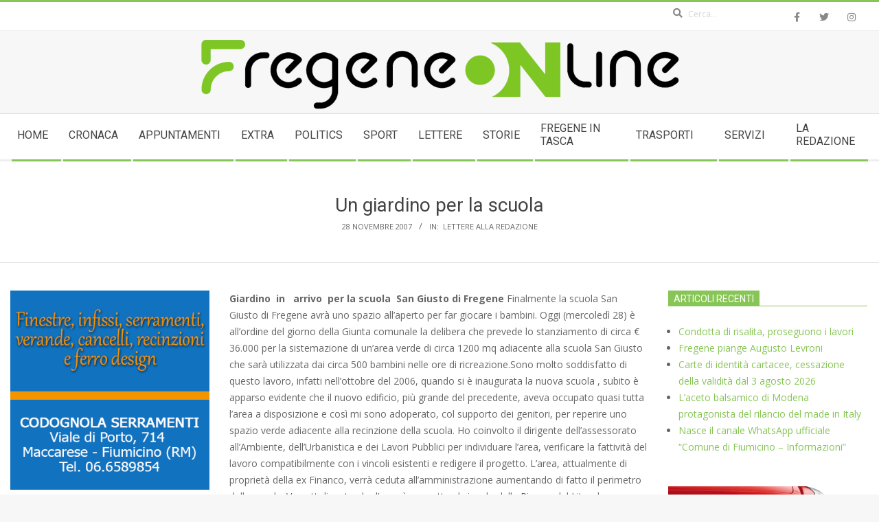

--- FILE ---
content_type: text/html; charset=UTF-8
request_url: https://www.fregeneonline.com/un-giardino-per-la-scuola/
body_size: 24670
content:
<!DOCTYPE html>
<html lang="it-IT" class="no-js">

<head>
<meta charset="UTF-8" />
<meta name='robots' content='index, follow, max-image-preview:large, max-snippet:-1, max-video-preview:-1' />
<meta name="viewport" content="width=device-width, initial-scale=1" />
<meta name="generator" content="Magazine Hoot Premium 1.11.2" />

	<!-- This site is optimized with the Yoast SEO plugin v26.7 - https://yoast.com/wordpress/plugins/seo/ -->
	<title>Un giardino per la scuola - Fregeneonline.com</title>
	<link rel="canonical" href="https://www.fregeneonline.com/un-giardino-per-la-scuola/" />
	<meta property="og:locale" content="it_IT" />
	<meta property="og:type" content="article" />
	<meta property="og:title" content="Un giardino per la scuola - Fregeneonline.com" />
	<meta property="og:description" content="Giardino&nbsp; in&nbsp;&nbsp; arrivo&nbsp; per la scuola&nbsp; San Giusto di Fregene Finalmente la scuola San Giusto di Fregene avr&agrave; uno spazioLEGGI TUTTO" />
	<meta property="og:url" content="https://www.fregeneonline.com/un-giardino-per-la-scuola/" />
	<meta property="og:site_name" content="Fregeneonline.com" />
	<meta property="article:publisher" content="https://www.facebook.com/fregeneonline/" />
	<meta property="article:published_time" content="2007-11-28T08:30:58+00:00" />
	<meta property="article:modified_time" content="2015-07-23T15:33:27+00:00" />
	<meta name="author" content="Fabrizio Monaco" />
	<meta name="twitter:card" content="summary_large_image" />
	<meta name="twitter:label1" content="Scritto da" />
	<meta name="twitter:data1" content="Fabrizio Monaco" />
	<meta name="twitter:label2" content="Tempo di lettura stimato" />
	<meta name="twitter:data2" content="2 minuti" />
	<script type="application/ld+json" class="yoast-schema-graph">{"@context":"https://schema.org","@graph":[{"@type":"Article","@id":"https://www.fregeneonline.com/un-giardino-per-la-scuola/#article","isPartOf":{"@id":"https://www.fregeneonline.com/un-giardino-per-la-scuola/"},"author":{"name":"Fabrizio Monaco","@id":"https://www.fregeneonline.com/#/schema/person/478d4001117f847a9122078b3bae3eca"},"headline":"Un giardino per la scuola","datePublished":"2007-11-28T08:30:58+00:00","dateModified":"2015-07-23T15:33:27+00:00","mainEntityOfPage":{"@id":"https://www.fregeneonline.com/un-giardino-per-la-scuola/"},"wordCount":316,"publisher":{"@id":"https://www.fregeneonline.com/#organization"},"articleSection":["Lettere alla redazione"],"inLanguage":"it-IT"},{"@type":"WebPage","@id":"https://www.fregeneonline.com/un-giardino-per-la-scuola/","url":"https://www.fregeneonline.com/un-giardino-per-la-scuola/","name":"Un giardino per la scuola - Fregeneonline.com","isPartOf":{"@id":"https://www.fregeneonline.com/#website"},"datePublished":"2007-11-28T08:30:58+00:00","dateModified":"2015-07-23T15:33:27+00:00","inLanguage":"it-IT","potentialAction":[{"@type":"ReadAction","target":["https://www.fregeneonline.com/un-giardino-per-la-scuola/"]}]},{"@type":"WebSite","@id":"https://www.fregeneonline.com/#website","url":"https://www.fregeneonline.com/","name":"Fregeneonline.com","description":"","publisher":{"@id":"https://www.fregeneonline.com/#organization"},"potentialAction":[{"@type":"SearchAction","target":{"@type":"EntryPoint","urlTemplate":"https://www.fregeneonline.com/?s={search_term_string}"},"query-input":{"@type":"PropertyValueSpecification","valueRequired":true,"valueName":"search_term_string"}}],"inLanguage":"it-IT"},{"@type":"Organization","@id":"https://www.fregeneonline.com/#organization","name":"Fregeneonline","url":"https://www.fregeneonline.com/","logo":{"@type":"ImageObject","inLanguage":"it-IT","@id":"https://www.fregeneonline.com/#/schema/logo/image/","url":"https://www.fregeneonline.com/wp-content/uploads/logo-fregeneonline-2019_2_700.png","contentUrl":"https://www.fregeneonline.com/wp-content/uploads/logo-fregeneonline-2019_2_700.png","width":700,"height":105,"caption":"Fregeneonline"},"image":{"@id":"https://www.fregeneonline.com/#/schema/logo/image/"},"sameAs":["https://www.facebook.com/fregeneonline/"]},{"@type":"Person","@id":"https://www.fregeneonline.com/#/schema/person/478d4001117f847a9122078b3bae3eca","name":"Fabrizio Monaco","image":{"@type":"ImageObject","inLanguage":"it-IT","@id":"https://www.fregeneonline.com/#/schema/person/image/","url":"https://secure.gravatar.com/avatar/fc92018b7637d339d6393ba62667af3a9c58784ebf006311a06280711fff3515?s=96&d=mm&r=g","contentUrl":"https://secure.gravatar.com/avatar/fc92018b7637d339d6393ba62667af3a9c58784ebf006311a06280711fff3515?s=96&d=mm&r=g","caption":"Fabrizio Monaco"}}]}</script>
	<!-- / Yoast SEO plugin. -->


<link rel='dns-prefetch' href='//fonts.googleapis.com' />
<link rel="alternate" type="application/rss+xml" title="Fregeneonline.com &raquo; Feed" href="https://www.fregeneonline.com/feed/" />
<link rel="alternate" type="application/rss+xml" title="Fregeneonline.com &raquo; Feed dei commenti" href="https://www.fregeneonline.com/comments/feed/" />
<link rel="profile" href="http://gmpg.org/xfn/11" />
<link rel="alternate" title="oEmbed (JSON)" type="application/json+oembed" href="https://www.fregeneonline.com/wp-json/oembed/1.0/embed?url=https%3A%2F%2Fwww.fregeneonline.com%2Fun-giardino-per-la-scuola%2F" />
<link rel="alternate" title="oEmbed (XML)" type="text/xml+oembed" href="https://www.fregeneonline.com/wp-json/oembed/1.0/embed?url=https%3A%2F%2Fwww.fregeneonline.com%2Fun-giardino-per-la-scuola%2F&#038;format=xml" />
<link rel="preload" href="https://www.fregeneonline.com/wp-content/themes/magazine-hoot-premium/hybrid/extend/css/webfonts/fa-solid-900.woff2" as="font" crossorigin="anonymous">
<link rel="preload" href="https://www.fregeneonline.com/wp-content/themes/magazine-hoot-premium/hybrid/extend/css/webfonts/fa-regular-400.woff2" as="font" crossorigin="anonymous">
<link rel="preload" href="https://www.fregeneonline.com/wp-content/themes/magazine-hoot-premium/hybrid/extend/css/webfonts/fa-brands-400.woff2" as="font" crossorigin="anonymous">
<style id='wp-img-auto-sizes-contain-inline-css'>
img:is([sizes=auto i],[sizes^="auto," i]){contain-intrinsic-size:3000px 1500px}
/*# sourceURL=wp-img-auto-sizes-contain-inline-css */
</style>
<style id='wp-emoji-styles-inline-css'>

	img.wp-smiley, img.emoji {
		display: inline !important;
		border: none !important;
		box-shadow: none !important;
		height: 1em !important;
		width: 1em !important;
		margin: 0 0.07em !important;
		vertical-align: -0.1em !important;
		background: none !important;
		padding: 0 !important;
	}
/*# sourceURL=wp-emoji-styles-inline-css */
</style>
<link rel='stylesheet' id='wp-block-library-css' href='https://www.fregeneonline.com/wp-includes/css/dist/block-library/style.min.css?ver=6.9' media='all' />
<style id='global-styles-inline-css'>
:root{--wp--preset--aspect-ratio--square: 1;--wp--preset--aspect-ratio--4-3: 4/3;--wp--preset--aspect-ratio--3-4: 3/4;--wp--preset--aspect-ratio--3-2: 3/2;--wp--preset--aspect-ratio--2-3: 2/3;--wp--preset--aspect-ratio--16-9: 16/9;--wp--preset--aspect-ratio--9-16: 9/16;--wp--preset--color--black: #000000;--wp--preset--color--cyan-bluish-gray: #abb8c3;--wp--preset--color--white: #ffffff;--wp--preset--color--pale-pink: #f78da7;--wp--preset--color--vivid-red: #cf2e2e;--wp--preset--color--luminous-vivid-orange: #ff6900;--wp--preset--color--luminous-vivid-amber: #fcb900;--wp--preset--color--light-green-cyan: #7bdcb5;--wp--preset--color--vivid-green-cyan: #00d084;--wp--preset--color--pale-cyan-blue: #8ed1fc;--wp--preset--color--vivid-cyan-blue: #0693e3;--wp--preset--color--vivid-purple: #9b51e0;--wp--preset--color--accent: #87c656;--wp--preset--color--accent-font: #ffffff;--wp--preset--gradient--vivid-cyan-blue-to-vivid-purple: linear-gradient(135deg,rgb(6,147,227) 0%,rgb(155,81,224) 100%);--wp--preset--gradient--light-green-cyan-to-vivid-green-cyan: linear-gradient(135deg,rgb(122,220,180) 0%,rgb(0,208,130) 100%);--wp--preset--gradient--luminous-vivid-amber-to-luminous-vivid-orange: linear-gradient(135deg,rgb(252,185,0) 0%,rgb(255,105,0) 100%);--wp--preset--gradient--luminous-vivid-orange-to-vivid-red: linear-gradient(135deg,rgb(255,105,0) 0%,rgb(207,46,46) 100%);--wp--preset--gradient--very-light-gray-to-cyan-bluish-gray: linear-gradient(135deg,rgb(238,238,238) 0%,rgb(169,184,195) 100%);--wp--preset--gradient--cool-to-warm-spectrum: linear-gradient(135deg,rgb(74,234,220) 0%,rgb(151,120,209) 20%,rgb(207,42,186) 40%,rgb(238,44,130) 60%,rgb(251,105,98) 80%,rgb(254,248,76) 100%);--wp--preset--gradient--blush-light-purple: linear-gradient(135deg,rgb(255,206,236) 0%,rgb(152,150,240) 100%);--wp--preset--gradient--blush-bordeaux: linear-gradient(135deg,rgb(254,205,165) 0%,rgb(254,45,45) 50%,rgb(107,0,62) 100%);--wp--preset--gradient--luminous-dusk: linear-gradient(135deg,rgb(255,203,112) 0%,rgb(199,81,192) 50%,rgb(65,88,208) 100%);--wp--preset--gradient--pale-ocean: linear-gradient(135deg,rgb(255,245,203) 0%,rgb(182,227,212) 50%,rgb(51,167,181) 100%);--wp--preset--gradient--electric-grass: linear-gradient(135deg,rgb(202,248,128) 0%,rgb(113,206,126) 100%);--wp--preset--gradient--midnight: linear-gradient(135deg,rgb(2,3,129) 0%,rgb(40,116,252) 100%);--wp--preset--font-size--small: 13px;--wp--preset--font-size--medium: 20px;--wp--preset--font-size--large: 36px;--wp--preset--font-size--x-large: 42px;--wp--preset--spacing--20: 0.44rem;--wp--preset--spacing--30: 0.67rem;--wp--preset--spacing--40: 1rem;--wp--preset--spacing--50: 1.5rem;--wp--preset--spacing--60: 2.25rem;--wp--preset--spacing--70: 3.38rem;--wp--preset--spacing--80: 5.06rem;--wp--preset--shadow--natural: 6px 6px 9px rgba(0, 0, 0, 0.2);--wp--preset--shadow--deep: 12px 12px 50px rgba(0, 0, 0, 0.4);--wp--preset--shadow--sharp: 6px 6px 0px rgba(0, 0, 0, 0.2);--wp--preset--shadow--outlined: 6px 6px 0px -3px rgb(255, 255, 255), 6px 6px rgb(0, 0, 0);--wp--preset--shadow--crisp: 6px 6px 0px rgb(0, 0, 0);}:where(.is-layout-flex){gap: 0.5em;}:where(.is-layout-grid){gap: 0.5em;}body .is-layout-flex{display: flex;}.is-layout-flex{flex-wrap: wrap;align-items: center;}.is-layout-flex > :is(*, div){margin: 0;}body .is-layout-grid{display: grid;}.is-layout-grid > :is(*, div){margin: 0;}:where(.wp-block-columns.is-layout-flex){gap: 2em;}:where(.wp-block-columns.is-layout-grid){gap: 2em;}:where(.wp-block-post-template.is-layout-flex){gap: 1.25em;}:where(.wp-block-post-template.is-layout-grid){gap: 1.25em;}.has-black-color{color: var(--wp--preset--color--black) !important;}.has-cyan-bluish-gray-color{color: var(--wp--preset--color--cyan-bluish-gray) !important;}.has-white-color{color: var(--wp--preset--color--white) !important;}.has-pale-pink-color{color: var(--wp--preset--color--pale-pink) !important;}.has-vivid-red-color{color: var(--wp--preset--color--vivid-red) !important;}.has-luminous-vivid-orange-color{color: var(--wp--preset--color--luminous-vivid-orange) !important;}.has-luminous-vivid-amber-color{color: var(--wp--preset--color--luminous-vivid-amber) !important;}.has-light-green-cyan-color{color: var(--wp--preset--color--light-green-cyan) !important;}.has-vivid-green-cyan-color{color: var(--wp--preset--color--vivid-green-cyan) !important;}.has-pale-cyan-blue-color{color: var(--wp--preset--color--pale-cyan-blue) !important;}.has-vivid-cyan-blue-color{color: var(--wp--preset--color--vivid-cyan-blue) !important;}.has-vivid-purple-color{color: var(--wp--preset--color--vivid-purple) !important;}.has-black-background-color{background-color: var(--wp--preset--color--black) !important;}.has-cyan-bluish-gray-background-color{background-color: var(--wp--preset--color--cyan-bluish-gray) !important;}.has-white-background-color{background-color: var(--wp--preset--color--white) !important;}.has-pale-pink-background-color{background-color: var(--wp--preset--color--pale-pink) !important;}.has-vivid-red-background-color{background-color: var(--wp--preset--color--vivid-red) !important;}.has-luminous-vivid-orange-background-color{background-color: var(--wp--preset--color--luminous-vivid-orange) !important;}.has-luminous-vivid-amber-background-color{background-color: var(--wp--preset--color--luminous-vivid-amber) !important;}.has-light-green-cyan-background-color{background-color: var(--wp--preset--color--light-green-cyan) !important;}.has-vivid-green-cyan-background-color{background-color: var(--wp--preset--color--vivid-green-cyan) !important;}.has-pale-cyan-blue-background-color{background-color: var(--wp--preset--color--pale-cyan-blue) !important;}.has-vivid-cyan-blue-background-color{background-color: var(--wp--preset--color--vivid-cyan-blue) !important;}.has-vivid-purple-background-color{background-color: var(--wp--preset--color--vivid-purple) !important;}.has-black-border-color{border-color: var(--wp--preset--color--black) !important;}.has-cyan-bluish-gray-border-color{border-color: var(--wp--preset--color--cyan-bluish-gray) !important;}.has-white-border-color{border-color: var(--wp--preset--color--white) !important;}.has-pale-pink-border-color{border-color: var(--wp--preset--color--pale-pink) !important;}.has-vivid-red-border-color{border-color: var(--wp--preset--color--vivid-red) !important;}.has-luminous-vivid-orange-border-color{border-color: var(--wp--preset--color--luminous-vivid-orange) !important;}.has-luminous-vivid-amber-border-color{border-color: var(--wp--preset--color--luminous-vivid-amber) !important;}.has-light-green-cyan-border-color{border-color: var(--wp--preset--color--light-green-cyan) !important;}.has-vivid-green-cyan-border-color{border-color: var(--wp--preset--color--vivid-green-cyan) !important;}.has-pale-cyan-blue-border-color{border-color: var(--wp--preset--color--pale-cyan-blue) !important;}.has-vivid-cyan-blue-border-color{border-color: var(--wp--preset--color--vivid-cyan-blue) !important;}.has-vivid-purple-border-color{border-color: var(--wp--preset--color--vivid-purple) !important;}.has-vivid-cyan-blue-to-vivid-purple-gradient-background{background: var(--wp--preset--gradient--vivid-cyan-blue-to-vivid-purple) !important;}.has-light-green-cyan-to-vivid-green-cyan-gradient-background{background: var(--wp--preset--gradient--light-green-cyan-to-vivid-green-cyan) !important;}.has-luminous-vivid-amber-to-luminous-vivid-orange-gradient-background{background: var(--wp--preset--gradient--luminous-vivid-amber-to-luminous-vivid-orange) !important;}.has-luminous-vivid-orange-to-vivid-red-gradient-background{background: var(--wp--preset--gradient--luminous-vivid-orange-to-vivid-red) !important;}.has-very-light-gray-to-cyan-bluish-gray-gradient-background{background: var(--wp--preset--gradient--very-light-gray-to-cyan-bluish-gray) !important;}.has-cool-to-warm-spectrum-gradient-background{background: var(--wp--preset--gradient--cool-to-warm-spectrum) !important;}.has-blush-light-purple-gradient-background{background: var(--wp--preset--gradient--blush-light-purple) !important;}.has-blush-bordeaux-gradient-background{background: var(--wp--preset--gradient--blush-bordeaux) !important;}.has-luminous-dusk-gradient-background{background: var(--wp--preset--gradient--luminous-dusk) !important;}.has-pale-ocean-gradient-background{background: var(--wp--preset--gradient--pale-ocean) !important;}.has-electric-grass-gradient-background{background: var(--wp--preset--gradient--electric-grass) !important;}.has-midnight-gradient-background{background: var(--wp--preset--gradient--midnight) !important;}.has-small-font-size{font-size: var(--wp--preset--font-size--small) !important;}.has-medium-font-size{font-size: var(--wp--preset--font-size--medium) !important;}.has-large-font-size{font-size: var(--wp--preset--font-size--large) !important;}.has-x-large-font-size{font-size: var(--wp--preset--font-size--x-large) !important;}
/*# sourceURL=global-styles-inline-css */
</style>

<style id='classic-theme-styles-inline-css'>
/*! This file is auto-generated */
.wp-block-button__link{color:#fff;background-color:#32373c;border-radius:9999px;box-shadow:none;text-decoration:none;padding:calc(.667em + 2px) calc(1.333em + 2px);font-size:1.125em}.wp-block-file__button{background:#32373c;color:#fff;text-decoration:none}
/*# sourceURL=/wp-includes/css/classic-themes.min.css */
</style>
<link rel='stylesheet' id='cookie-notice-front-css' href='https://www.fregeneonline.com/wp-content/plugins/cookie-notice/css/front.min.css?ver=2.5.11' media='all' />
<link rel='stylesheet' id='hoot-google-fonts-css' href='https://fonts.googleapis.com/css2?family=Oswald:ital,wght@0,300;0,400;0,500;0,600;0,700;0,800;1,400;1,700&#038;family=Open%20Sans:ital,wght@0,300;0,400;0,500;0,600;0,700;0,800;1,400;1,700&#038;family=Roboto:ital,wght@0,300;0,400;0,500;0,600;0,700;0,800;1,400;1,700&#038;display=swap' media='all' />
<link rel='stylesheet' id='jquery-lightSlider-css' href='https://www.fregeneonline.com/wp-content/themes/magazine-hoot-premium/css/lightSlider.css?ver=1.1.0' media='all' />
<link rel='stylesheet' id='hybrid-gallery-css' href='https://www.fregeneonline.com/wp-content/themes/magazine-hoot-premium/hybrid/css/gallery.min.css?ver=4.0.0' media='all' />
<link rel='stylesheet' id='font-awesome-css' href='https://www.fregeneonline.com/wp-content/themes/magazine-hoot-premium/hybrid/extend/css/font-awesome.css?ver=5.15.4' media='all' />
<link rel='stylesheet' id='lightGallery-css' href='https://www.fregeneonline.com/wp-content/themes/magazine-hoot-premium/premium/css/lightGallery.css?ver=1.1.4' media='all' />
<link rel='stylesheet' id='newsletter-css' href='https://www.fregeneonline.com/wp-content/plugins/newsletter/style.css?ver=9.1.0' media='all' />
<link rel='stylesheet' id='hybridextend-style-css' href='https://www.fregeneonline.com/wp-content/themes/magazine-hoot-premium/style.css?ver=1.11.2' media='all' />
<link rel='stylesheet' id='hoot-wpblocks-css' href='https://www.fregeneonline.com/wp-content/themes/magazine-hoot-premium/include/blocks/wpblocks.css?ver=1.11.2' media='all' />
<style id='hoot-wpblocks-inline-css'>
.hgrid {
	max-width: 1380px;
} 
a,.widget .view-all a:hover {
	color: #87c656;
} 
a:hover {
	color: #1d5100;
} 
.accent-typo,.cat-label {
	background: #87c656;
	color: #ffffff;
} 
.cat-typo-48 {
	background: #87c656;
	color: #ffffff;
	border-color: #87c656;
} 
.cat-typo-86 {
	background: #87c656;
	color: #ffffff;
	border-color: #87c656;
} 
.cat-typo-47 {
	background: #87c656;
	color: #ffffff;
	border-color: #87c656;
} 
.cat-typo-210 {
	background: #87c656;
	color: #ffffff;
	border-color: #87c656;
} 
.cat-typo-234 {
	background: #ee559d;
	color: #ffffff;
	border-color: #ee559d;
} 
.cat-typo-56 {
	background: #87c656;
	color: #ffffff;
	border-color: #87c656;
} 
.cat-typo-235 {
	background: #2279d2;
	color: #ffffff;
	border-color: #2279d2;
} 
.cat-typo-14 {
	background: #87c656;
	color: #ffffff;
	border-color: #87c656;
} 
.cat-typo-212 {
	background: #87c656;
	color: #ffffff;
	border-color: #87c656;
} 
.cat-typo-76 {
	background: #87c656;
	color: #ffffff;
	border-color: #87c656;
} 
.cat-typo-243 {
	background: #ee559d;
	color: #ffffff;
	border-color: #ee559d;
} 
.cat-typo-249 {
	background: #bcba08;
	color: #ffffff;
	border-color: #bcba08;
} 
.cat-typo-29 {
	background: #87c656;
	color: #ffffff;
	border-color: #87c656;
} 
.cat-typo-214 {
	background: #87c656;
	color: #ffffff;
	border-color: #87c656;
} 
.cat-typo-1 {
	background: #87c656;
	color: #ffffff;
	border-color: #87c656;
} 
.cat-typo-178 {
	background: #87c656;
	color: #ffffff;
	border-color: #87c656;
} 
.invert-typo {
	color: #ffffff;
	background: #666666;
} 
.enforce-typo {
	background: #ffffff;
	color: #666666;
} 
body.wordpress input[type="submit"], body.wordpress #submit, body.wordpress .button,.wc-block-components-button, .woocommerce #respond input#submit.alt, .woocommerce a.button.alt, .woocommerce button.button.alt, .woocommerce input.button.alt {
	background: #87c656;
	color: #ffffff;
} 
body.wordpress input[type="submit"]:hover, body.wordpress #submit:hover, body.wordpress .button:hover, body.wordpress input[type="submit"]:focus, body.wordpress #submit:focus, body.wordpress .button:focus,.wc-block-components-button:hover, .woocommerce #respond input#submit.alt:hover, .woocommerce a.button.alt:hover, .woocommerce button.button.alt:hover, .woocommerce input.button.alt {
	background: #a5d480;
	color: #ffffff;
} 
body {
	background-color: #f7f7f7;
	border-color: #87c656;
	color: #666666;
	font-size: 14px;
	font-family: "Open Sans", sans-serif;
} 
#topbar, #main.main, #header-supplementary,.sub-footer {
	background: #ffffff;
} 
.site-logo-with-icon #site-title i {
	font-size: 50px;
} 
.site-logo-mixed-image img {
	max-width: 200px;
} 
.site-title-line b, .site-title-line em, .site-title-line strong {
	color: #87c656;
} 
.menu-items > li.current-menu-item:not(.nohighlight) > a, .menu-items > li.current-menu-ancestor > a, .menu-items > li:hover > a,.sf-menu ul li:hover > a, .sf-menu ul li.current-menu-ancestor > a, .sf-menu ul li.current-menu-item:not(.nohighlight) > a {
	color: #87c656;
} 
.menu-highlight > li:nth-of-type(1) {
	color: #87c656;
	border-color: #87c656;
} 
.menu-highlight > li:nth-of-type(2) {
	color: #87c656;
	border-color: #87c656;
} 
.menu-highlight > li:nth-of-type(3) {
	color: #87c656;
	border-color: #87c656;
} 
.menu-highlight > li:nth-of-type(4) {
	color: #87c656;
	border-color: #87c656;
} 
.menu-highlight > li:nth-of-type(5) {
	color: #87c656;
	border-color: #87c656;
} 
.menu-highlight > li:nth-of-type(6) {
	color: #87c656;
	border-color: #87c656;
} 
.menu-highlight > li:nth-of-type(7) {
	color: #87c656;
	border-color: #87c656;
} 
.menu-highlight > li:nth-of-type(8) {
	color: #87c656;
	border-color: #87c656;
} 
.menu-highlight > li:nth-of-type(9) {
	color: #87c656;
	border-color: #87c656;
} 
.menu-highlight > li:nth-of-type(10) {
	color: #87c656;
	border-color: #87c656;
} 
.menu-highlight > li:nth-of-type(11) {
	color: #87c656;
	border-color: #87c656;
} 
.menu-highlight > li:nth-of-type(12) {
	color: #87c656;
	border-color: #87c656;
} 
.more-link {
	border-color: #87c656;
	color: #87c656;
} 
.more-link a {
	background: #87c656;
	color: #ffffff;
} 
.more-link a:hover {
	background: #a5d480;
	color: #ffffff;
} 
.lSSlideOuter .lSPager.lSpg > li:hover a, .lSSlideOuter .lSPager.lSpg > li.active a {
	background-color: #87c656;
} 
.frontpage-area.module-bg-accent {
	background-color: #87c656;
} 
.widget-title > span.accent-typo {
	border-color: #87c656;
} 
.content-block-style3 .content-block-icon {
	background: #ffffff;
} 
.content-block-icon i {
	color: #87c656;
} 
.icon-style-circle, .icon-style-square {
	border-color: #87c656;
} 
.content-block-column .more-link a {
	color: #87c656;
} 
.content-block-column .more-link a:hover {
	color: #ffffff;
} 
#infinite-handle span,.lrm-form a.button, .lrm-form button, .lrm-form button[type=submit], .lrm-form #buddypress input[type=submit], .lrm-form input[type=submit] {
	background: #87c656;
	color: #ffffff;
} 
.woocommerce nav.woocommerce-pagination ul li a:focus, .woocommerce nav.woocommerce-pagination ul li a:hover {
	color: #1d5100;
} 
h1, h2, h3, h4, h5, h6, .title,.widget-title {
	color: #444444;
	font-size: 20px;
	font-family: "Roboto", sans-serif;
	font-style: normal;
	text-transform: none;
	font-weight: normal;
} 
h1 {
	color: #444444;
	font-size: 24px;
	font-style: normal;
	text-transform: none;
	font-weight: normal;
} 
h2 {
	color: #444444;
	font-size: 22px;
	font-style: normal;
	text-transform: none;
	font-weight: normal;
} 
h4 {
	color: #444444;
	font-size: 18px;
	font-weight: bold;
	font-style: normal;
	text-transform: none;
} 
h5 {
	color: #444444;
	font-size: 17px;
	font-style: normal;
	text-transform: none;
	font-weight: normal;
} 
h6 {
	color: #444444;
	font-size: 16px;
	font-style: normal;
	text-transform: none;
	font-weight: normal;
} 
.titlefont {
	font-family: "Roboto", sans-serif;
} 
hr {
	color: #dddddd;
} 
blockquote {
	border-color: #dddddd;
	color: #888888;
	font-size: 16px;
} 
.enforce-body-font {
	font-family: "Open Sans", sans-serif;
} 
.highlight-typo {
	background: #f7f7f7;
} 
.table-striped tbody tr:nth-child(odd) td, .table-striped tbody tr:nth-child(odd) th {
	background: #f7f7f7;
} 
.gallery, ul.wp-block-gallery {
	border-color: #dddddd;
	background: #f7f7f7;
} 
.gallery .gallery-caption {
	color: #666666;
} 
.wp-caption {
	background: #f7f7f7;
} 
.wp-caption-text, .wp-block-image figcaption {
	border-color: #eeeeee;
	color: #666666;
} 
.site-boxed #header-supplementary, .site-boxed #below-header, .site-boxed #main {
	border-color: #dddddd;
} 
#topbar {
	color: #aaaaaa;
	background: #ffffff;
} 
#topbar,#topbar-right {
	border-color: #eeeeee;
} 
#topbar i.fa-search,#topbar .social-icons-icon i {
	color: #888888;
	font-size: 14px;
} 
#header-primary,.menu-side-box {
	border-color: #dddddd;
} 
#header-supplementary {
	border-color: #eeeeee;
} 
#header.stuck {
	background: #f7f7f7;
} 
#site-title {
	color: #444444;
	font-size: 55px;
	font-family: "Oswald", sans-serif;
	text-transform: uppercase;
	font-style: normal;
	font-weight: normal;
} 
#site-description {
	color: #444444;
	font-size: 12px;
	font-family: "Open Sans", sans-serif;
	text-transform: uppercase;
	font-style: normal;
	font-weight: normal;
} 
.site-title-body-font {
	font-family: "Open Sans", sans-serif;
} 
.site-title-heading-font {
	font-family: "Roboto", sans-serif;
} 
#header-aside.header-aside-menu,#header-supplementary {
	background: #ffffff;
} 
.menu-items > li > a {
	color: #444444;
	font-size: 16px;
	font-family: "Roboto", sans-serif;
	text-transform: uppercase;
	font-style: normal;
	font-weight: normal;
} 
.menu-items, .menu-items .menu-title {
	font-family: "Roboto", sans-serif;
} 
.site-header .hybridextend-megamenu-icon {
	color: #444444;
} 
.sf-menu ul li a,.mobilemenu-fixed .menu-toggle {
	color: #666666;
	font-size: 14px;
	font-style: normal;
	text-transform: none;
	font-weight: normal;
} 
.sf-menu ul,.mobilemenu-fixed .menu-toggle {
	background: rgba(255,255,255,0.9);
} 
.menu-toggle {
	color: #444444;
	font-size: 16px;
	font-family: "Roboto", sans-serif;
	text-transform: uppercase;
	font-style: normal;
	font-weight: normal;
} 
.below-header {
	border-color: #dddddd;
} 
#loop-meta.pageheader-bg-stretch, #loop-meta.pageheader-bg-both,#content #loop-meta.pageheader-bg-incontent, #content #loop-meta.pageheader-bg-both {
	background: #ffffff;
} 
#loop-meta.loop-meta-wrap,#content #loop-meta.loop-meta-wrap {
	border-color: #dddddd;
} 
.loop-title,#content .loop-title {
	color: #444444;
	font-size: 20px;
	font-family: "Roboto", sans-serif;
	font-style: normal;
	text-transform: none;
	font-weight: normal;
} 
#content .loop-title {
	font-size: 18px;
} 
.entry-content {
	border-color: #dddddd;
} 
.entry-footer .entry-byline {
	border-color: #dddddd;
	color: #87c656;
} 
.loop-nav {
	border-color: #dddddd;
} 
#comments-number {
	font-size: 14px;
	color: #888888;
} 
.comment li.comment {
	border-color: #dddddd;
} 
.comment-by-author,.comment-meta-block, .comment-edit-link {
	color: #888888;
} 
.comment.bypostauthor > article {
	background: #f7f7f7;
} 
.comment.bypostauthor + #respond {
	background: #f7f7f7;
} 
.comment-ping {
	border-color: #dddddd;
} 
#reply-title {
	font-size: 14px;
} 
.entry-grid-content .entry-title {
	font-size: 18px;
} 
.archive-mosaic .entry-grid {
	border-color: #dddddd;
} 
.archive-mosaic .entry-title {
	font-size: 16px;
} 
.archive-mosaic .mosaic-sub {
	background: #f7f7f7;
	border-color: #dddddd;
} 
.style-accent, .shortcode-button.style-accent, .style-accentlight {
	background: #87c656;
	color: #ffffff;
} 
.shortcode-button.style-accent:hover {
	background: #95cd6a;
	color: #ffffff;
} 
.style-highlight, .style-highlightlight {
	background: #f7f7f7;
} 
.shortcode-toggle-head {
	background: #f7f7f7;
	border-color: #dddddd;
} 
.shortcode-toggle-box {
	border-color: #dddddd;
} 
#page-wrapper ul.shortcode-tabset-nav li {
	background: #f7f7f7;
	border-color: #dddddd;
} 
#page-wrapper ul.shortcode-tabset-nav li.current {
	border-bottom-color: #ffffff;
} 
.shortcode-tabset-box {
	border-color: #dddddd;
} 
.hootslider-html-slide-content h1, .hootslider-html-slide-content h2, .hootslider-html-slide-content h3, .hootslider-html-slide-content h4, .hootslider-html-slide-content h5, .hootslider-html-slide-content h6 {
	font-size: 16px;
} 
.hootslider-image-slide-caption h1, .hootslider-image-slide-caption h2, .hootslider-image-slide-caption h3, .hootslider-image-slide-caption h4, .hootslider-image-slide-caption h5, .hootslider-image-slide-caption h6 {
	font-size: 16px;
} 
.lightSlideCarousel {
	border-color: #dddddd;
} 
.hootslider-carousel-slide-content .more-link a {
	color: #87c656;
} 
.frontpage-area.area-highlight {
	background: #f7f7f7;
} 
.sidebar {
	color: #666666;
	font-size: 14px;
	font-style: normal;
	text-transform: none;
	font-weight: normal;
} 
.sidebar .widget-title {
	font-size: 14px;
	font-family: "Roboto", sans-serif;
	text-transform: uppercase;
	font-style: normal;
	font-weight: normal;
} 
.widget .view-all a {
	color: #888888;
} 
.topborder-line:before, .bottomborder-line:after {
	border-color: #dddddd;
} 
.topborder-shadow:before, .bottomborder-shadow:after {
	border-color: #dddddd;
} 
.content-block-title,.posts-listunit-title {
	font-size: 17px;
} 
.content-block-style2 .content-block.highlight-typo,.content-block-style3 .content-block {
	border-color: #dddddd;
} 
.hoot-blogposts-title {
	border-color: #dddddd;
} 
.vcard,.vcard-links,.vcard-link,.vcard-link:first-child {
	border-color: #dddddd;
} 
.vcard-content h4, .vcard-content h1, .vcard-content h2, .vcard-content h3, .vcard-content h5, .vcard-content h6 {
	font-size: 16px;
} 
.vcard-content cite {
	color: #444444;
} 
.vcard-content > p:last-child > a:last-child {
	background: #87c656;
	color: #ffffff;
} 
.number-block-content h4, .number-block-content h1, .number-block-content h2, .number-block-content h3, .number-block-content h5, .number-block-content h6 {
	font-size: 16px;
} 
.woocommerce-tabs h1, .woocommerce-tabs h2, .woocommerce-tabs h3, .woocommerce-tabs h4, .woocommerce-tabs h5, .woocommerce-tabs h6,.single-product .upsells.products > h2, .single-product .related.products > h2, .singular-page.woocommerce-cart .cross-sells > h2, .singular-page.woocommerce-cart .cart_totals > h2 {
	color: #444444;
	font-size: 18px;
	font-weight: bold;
	font-style: normal;
	text-transform: none;
} 
.woocommerce div.product .woocommerce-tabs ul.tabs:before, .woocommerce div.product .woocommerce-tabs ul.tabs li {
	border-color: #dddddd;
} 
.hoot-jetpack-style .entry-content .sharedaddy {
	border-color: #dddddd;
} 
.widget_mailpoet_form,.widget_newsletterwidget, .widget_newsletterwidgetminimal {
	background: #eeeeee;
} 
.widget_mailpoet_form .widget-title,.widget_newsletterwidget .widget-title, .widget_newsletterwidgetminimal .widget-title {
	font-size: 20px;
} 
.sub-footer {
	background: #ffffff;
	border-color: #dddddd;
	color: #666666;
	font-size: 14px;
	font-style: normal;
	text-transform: none;
	font-weight: normal;
} 
.footer {
	background-color: #f7f7f7;
	color: #666666;
	font-size: 14px;
	font-style: normal;
	text-transform: none;
	font-weight: normal;
} 
.footer h1, .footer h2, .footer h3, .footer h4, .footer h5, .footer h6, .footer .title {
	color: #444444;
} 
.sub-footer .widget-title, .footer .widget-title {
	font-size: 14px;
	font-family: "Open Sans", sans-serif;
	text-transform: uppercase;
	font-weight: bold;
	font-style: normal;
} 
.post-footer {
	background: #f7f7f7;
	color: #888888;
} 
:root .has-accent-color,.is-style-outline>.wp-block-button__link:not(.has-text-color), .wp-block-button__link.is-style-outline:not(.has-text-color) {
	color: #87c656;
} 
:root .has-accent-background-color,.wp-block-button__link,.wp-block-button__link:hover,.wp-block-search__button,.wp-block-search__button:hover, .wp-block-file__button,.wp-block-file__button:hover {
	background: #87c656;
} 
:root .has-accent-font-color,.wp-block-button__link,.wp-block-button__link:hover,.wp-block-search__button,.wp-block-search__button:hover, .wp-block-file__button,.wp-block-file__button:hover {
	color: #ffffff;
} 
:root .has-accent-font-background-color {
	background: #ffffff;
} 
@media only screen and (max-width: 969px){
#header-aside {
	border-color: #dddddd;
} 
#menu-primary-items, #menu-secondary-items {
	border-color: #dddddd;
} 
.menu-items,.mobilemenu-fixed .menu-items {
	background: rgba(255,255,255,0.9);
} 
.menu-items > li > a {
	color: #666666;
	font-size: 14px;
} 
}
/*# sourceURL=hoot-wpblocks-inline-css */
</style>
<link rel='stylesheet' id='hybridextend-child-style-css' href='https://www.fregeneonline.com/wp-content/themes/magazine-hoot-premium-child/style.css?ver=1.0' media='all' />
<script src="https://www.fregeneonline.com/wp-includes/js/jquery/jquery.min.js?ver=3.7.1" id="jquery-core-js"></script>
<script src="https://www.fregeneonline.com/wp-includes/js/jquery/jquery-migrate.min.js?ver=3.4.1" id="jquery-migrate-js"></script>
<script src="https://www.fregeneonline.com/wp-content/themes/magazine-hoot-premium/js/modernizr.custom.js?ver=2.8.3" id="hoot-modernizr-js"></script>
<link rel="https://api.w.org/" href="https://www.fregeneonline.com/wp-json/" /><link rel="alternate" title="JSON" type="application/json" href="https://www.fregeneonline.com/wp-json/wp/v2/posts/64" /><link rel="EditURI" type="application/rsd+xml" title="RSD" href="https://www.fregeneonline.com/xmlrpc.php?rsd" />
<meta name="generator" content="WordPress 6.9" />
<link rel='shortlink' href='https://www.fregeneonline.com/?p=64' />

<!-- This site is using AdRotate v5.17.1 to display their advertisements - https://ajdg.solutions/ -->
<!-- AdRotate CSS -->
<style type="text/css" media="screen">
	.g { margin:0px; padding:0px; overflow:hidden; line-height:1; zoom:1; }
	.g img { height:auto; }
	.g-col { position:relative; float:left; }
	.g-col:first-child { margin-left: 0; }
	.g-col:last-child { margin-right: 0; }
	@media only screen and (max-width: 480px) {
		.g-col, .g-dyn, .g-single { width:100%; margin-left:0; margin-right:0; }
	}
.adrotate_widgets, .ajdg_bnnrwidgets, .ajdg_grpwidgets { overflow:hidden; padding:0; }
</style>
<!-- /AdRotate CSS -->

<link rel="icon" href="https://www.fregeneonline.com/wp-content/uploads/cropped-fregeneonline_ico-32x32.png" sizes="32x32" />
<link rel="icon" href="https://www.fregeneonline.com/wp-content/uploads/cropped-fregeneonline_ico-192x192.png" sizes="192x192" />
<link rel="apple-touch-icon" href="https://www.fregeneonline.com/wp-content/uploads/cropped-fregeneonline_ico-180x180.png" />
<meta name="msapplication-TileImage" content="https://www.fregeneonline.com/wp-content/uploads/cropped-fregeneonline_ico-270x270.png" />
		<style id="wp-custom-css">
			#site-logo {
    margin: 10px 0 5px;
}

a, .widget .view-all a:hover {
    color: #87c656;
}

.post-gridunit-bg {
    background: linear-gradient(to bottom, rgba(0, 0, 0, 0) 100%, rgb(0, 0, 0) 100%);
}
.post-gridunit-content {
    position: absolute;
    left: 0px;
    right: 4px;
    bottom: 4px;
    color: #ffffff;
    padding: 10px;
    background: linear-gradient(to bottom, rgba(0, 0, 0, 0.25) 0%, rgb(0, 0, 0) 100%);
}

input[type="submit"], #submit, .button {
    background: hsl(93, 48%, 55%);
    color: #ffffff;
}

.date-label {
    top: 0;
    right: 0;
    /*background-color: #81c362;*/
    font-size: 18px;
    text-align: center;
	line-height: 1.71428571em;
	font-weight:600;
  /*  background-color: #81c362;
	  
	  padding: 3px 8px 2px;*/
	border-bottom: solid 1px #FFF;
}

.date-label.app {
	  color: #666666;
    display: -webkit-box;
    font-size: 20px;
    border-bottom: solid 1px #121212;
}

.date-label.list {
	  color: #81c362;
    font-size: 14px;
}

.cat-label-strillo {
    /* position: absolute; */
    top: 0;
    /* display: block; */
    padding: 1px 5px;
    font-size: 1.1em;
    line-height: 1.5em;
    font-weight: bold;
    width: min-content;
    background-color: #87c656;
white-space: nowrap;
}
.posts-listunit {
    margin-bottom: 1em;
}

.widget-sgp .widget-title {
  display: none; 
}

.widget-sgp {
  margin-top:0px; 
}

#media_image-3
{
  margin-bottom:5px; 
}


.post-gridunit-title {
    text-transform: unset;
}

.post-gridunit-size1 .post-gridunit-title {
    font-size: 1.2em;
		font-weight: unset;
}
.post-gridunit-size2 .post-gridunit-title {
    font-size: 1.5em;
		font-weight: unset;
}

.accent-typo, .cat-typo {
    background: #87c656;
    color: #ffffff;
}

.post-gridunit-occhiello {
    font-size: 1.2em;
    line-height: 1.2em;
}

.loop-title, #content .loop-title {
  font-size: 28px;
}

/*a, .widget .view-all a:hover {
    color: #444;
}*/

.home-politics .entry-featured-img-wrap {
    display: none;
}
.home-politics .content-block-content {
text-align: left;
}

.home-politics .posts-listunit-small {
padding: 5px 5px 5px;
border: solid 1px #ddd;
background: none;
}

.content-block-row {
    margin: 0 0 10px;
}

.hootslider-html-slide-column {
    text-align: inherit;
}

.hcolumn-1-1.hootslider-html-slide-column {
    padding: 10px 10px;
}

.lightSlider .style-light-on-dark {
    background: rgba(0, 0, 0, 0.5);
}

.qf_img {
    width: 75%;
}

.archive-mosaic .entry-title {
    padding-bottom: 10px;
}

.date-label-1 {
    top: 0;
    right: 0;
    color: #81c362;
    font-size: 18px;
    text-align: center;
	  font-weight: 600;
	line-height: 1.71428571em;
}

.hgrid-span-49 {
    width: 100%;
    border-bottom: solid 1px #dddddd87;
	   padding: 0.71428571em 0 0.71428571em;
}

.archive-small .attachment-hoot-xsmall-thumb {
    margin: 0 1.78571429em 0px 0;
}

/*.gl-text {
    font-size: 16px;
}*/
.gl-info {
    visibility: visible;
    animation-duration: 1s;
    animation-delay: 0s;
    color: #87C656;
    font-size: 14px;
    line-height: 24px;
    margin: 0px 0px 0px;
}

.col-md-6 {
    width: 100%;
}

.tel-wa a {
    text-decoration: none !important;
}

a:hover {
    color: #87c656;
}

.gl-text, .icone, .mappa {
	width: -webkit-fill-available;  
	font-size: 16px;
	margin-top: 20px;
	border-bottom: solid 1px #ddd;
	padding-bottom: 20px;
	float: left;
}

.hoot-main-col a {
    color: #666;
    text-decoration: none !important;
    outline: none !important;
}

.guida-locale .entry-content .entry-the-content {
    margin-bottom: 0em;
	border-bottom: solid 1px #ddd;
}

.entry-content {
    margin-bottom: 0em;
	border-bottom: solid 0px #ddd;
}

.note {
	border-bottom: solid 1px #ddd;
}

.gl-text-label {
    color: #87C656;
}

.img-scelti-per-voi {
  margin: 0px;
  box-shadow: -2px 2px 10px #666;
  /*transform: rotate(5deg);*/
  background: url(http://dev.fregeneonline.com/wp-content/uploads/pin.png) right 10px top no-repeat, #FFF;
  background-size: 60px, 60px, auto;
  padding: 15px;
}

.img-scelti-per-voi .posts-list-style2 .widget-title  {
	margin: 0 0 0;
}

.img-scelti-per-voi .posts-list-style2 .widget-title .cat-typo {
    background: #FFF;
    color: #87c656;
	margin-bottom: 10px;
	font-weight: 500;
}

.home-coronavirus .widget-title {display: none;  }

.home-coronavirus {margin: 0px 0px 0px 0px; }

#adrotate_widgets-39 {margin: 0px 0px 10px 0px; }

#page-wrapper .lSSlideOuter .lSPager.lSpg > li a {
    width: 12px;
    height: 12px;
    border-radius: 30px;
}

.archive-mosaic3:nth-child(3n+1) {
    clear: both;
}


.archive-small-search .more-link {
    display: none;
}

.entry-grid-search {
    min-width: inherit;
}

.plural .entry.archive-small-search:first-child {
     padding-top: 1em;
}

.plural .entry.archive-small-search {
     padding-top: 1em;
}

.entry-grid-search p {
    margin: 0px;
    margin-top: 0px;
    margin-right: 0px;
    margin-bottom: 0px;
    margin-left: 0px;
}


.wam { 
 display:none; 
 }
@media screen and (max-width: 500px) {
.wam { 
 display:block; }
 
.wa { 
 display:none; }
 }

.archive-small .attachment-hoot-xsmall-thumb {
    width: 150px;}
	
.google-auto-placed {display: none;
}		</style>
		<!-- Global site tag (gtag.js) - Google Analytics -->
<script async src="https://www.googletagmanager.com/gtag/js?id=UA-24362450-1"></script>
<script>
  window.dataLayer = window.dataLayer || [];
  function gtag(){dataLayer.push(arguments);}
  gtag('js', new Date());
  gtag('config', 'UA-24362450-1');
</script>
</head>

<body class="wordpress ltr it it-it child-theme y2026 m01 d20 h14 tuesday logged-out wp-custom-logo singular singular-post singular-post-64 post-template-default magazine-hoot cookies-not-set" dir="ltr" itemscope="itemscope" itemtype="https://schema.org/Blog">

		<div id="topbar" class=" topbar  inline-nav social-icons-invert hgrid-stretch">
		<div class="hgrid">
			<div class="hgrid-span-12">

				<div class="topbar-inner table">
					
											<div id="topbar-right" class="table-cell-mid">
							<div class="topbar-right-inner">
								<section id="search-2" class="widget widget_search"><div class="searchbody"><form method="get" class="searchform" action="https://www.fregeneonline.com/" ><label for="s" class="screen-reader-text">Search</label><i class="fas fa-search"></i><input type="text" class="searchtext" name="s" placeholder="Cerca&hellip;" value="" /><input type="submit" class="submit forcehide" name="submit" value="Search" /><span class="js-search-placeholder"></span></form></div><!-- /searchbody --></section><section id="hoot-social-icons-widget-2" class="widget widget_hoot-social-icons-widget">
<div class="social-icons-widget social-icons-small"><a href="https://www.facebook.com/fregeneonline" class=" social-icons-icon  fa-facebook-block" target="_blank">
					<i class="fa-facebook-f fab"></i>
				</a><a href="https://twitter.com/@FregeneOnline" class=" social-icons-icon  fa-twitter-block" target="_blank">
					<i class="fa-twitter fab"></i>
				</a><a href="https://www.instagram.com/fregeneonline/" class=" social-icons-icon  fa-instagram-block" target="_blank">
					<i class="fa-instagram fab"></i>
				</a></div></section>							</div>
						</div>
									</div>

			</div>
		</div>
	</div>
	
	<div id="page-wrapper" class=" site-stretch page-wrapper sitewrap-narrow-left-right sidebarsN sidebars2 hoot-cf7-style hoot-mapp-style hoot-jetpack-style">

		<div class="skip-link">
			<a href="#content" class="screen-reader-text">Skip to content</a>
		</div><!-- .skip-link -->

		
		<header id="header" class="site-header header-layout-primary-none header-layout-secondary-bottom tablemenu hybridextend-sticky-header" role="banner" itemscope="itemscope" itemtype="https://schema.org/WPHeader">

			
			<div id="header-primary" class=" header-part header-primary-none">
				<div class="hgrid">
					<div class="table hgrid-span-12">
							<div id="branding" class="site-branding branding table-cell-mid">
		<div id="site-logo" class="site-logo-image">
			<div id="site-logo-image" ><div id="site-title" class="site-title" itemprop="headline"><a href="https://www.fregeneonline.com/" class="custom-logo-link" rel="home"><img width="700" height="105" src="https://www.fregeneonline.com/wp-content/uploads/logo-fregeneonline-2019_2_700.png" class="custom-logo" alt="Fregeneonline.com" decoding="async" fetchpriority="high" srcset="https://www.fregeneonline.com/wp-content/uploads/logo-fregeneonline-2019_2_700.png 700w, https://www.fregeneonline.com/wp-content/uploads/logo-fregeneonline-2019_2_700-768x115.png 768w, https://www.fregeneonline.com/wp-content/uploads/logo-fregeneonline-2019_2_700-100x15.png 100w" sizes="(max-width: 700px) 100vw, 700px" /></a><div style="clip: rect(1px, 1px, 1px, 1px); clip-path: inset(50%); height: 1px; width: 1px; margin: -1px; overflow: hidden; position: absolute !important;">Fregeneonline.com</div></div></div>		</div>
	</div><!-- #branding -->
						</div>
				</div>
			</div>

					<div id="header-supplementary" class=" header-part header-supplementary-bottom header-supplementary-left  menu-side-none">
			<div class="hgrid">
				<div class="hgrid-span-12">
					<div class="menu-nav-box">	<div class="screen-reader-text">Secondary Navigation Menu</div>
	<nav id="menu-secondary" class="menu menu-secondary nav-menu mobilemenu-fixed mobilesubmenu-click scrollpointscontainer" role="navigation" itemscope="itemscope" itemtype="https://schema.org/SiteNavigationElement">
		<a class="menu-toggle" href="#"><span class="menu-toggle-text">Menu</span><i class="fas fa-bars"></i></a>

		<ul id="menu-secondary-items" class="menu-items sf-menu menu menu-highlight"><li id="menu-item-10906" class="menu-item menu-item-type-post_type menu-item-object-page menu-item-home menu-item-10906"><a href="https://www.fregeneonline.com/"><span class="menu-title">Home</span></a></li>
<li id="menu-item-11187" class="menu-item menu-item-type-taxonomy menu-item-object-category menu-item-11187"><a href="https://www.fregeneonline.com/category/cronaca/"><span class="menu-title">Cronaca</span></a></li>
<li id="menu-item-11188" class="menu-item menu-item-type-taxonomy menu-item-object-category menu-item-11188"><a href="https://www.fregeneonline.com/category/appuntamenti/"><span class="menu-title">Appuntamenti</span></a></li>
<li id="menu-item-11235" class="menu-item menu-item-type-taxonomy menu-item-object-category menu-item-11235"><a href="https://www.fregeneonline.com/category/extra/"><span class="menu-title">Extra</span></a></li>
<li id="menu-item-49687" class="menu-item menu-item-type-taxonomy menu-item-object-category menu-item-49687"><a href="https://www.fregeneonline.com/category/politics/"><span class="menu-title">Politics</span></a></li>
<li id="menu-item-10903" class="menu-item menu-item-type-taxonomy menu-item-object-category menu-item-10903"><a href="https://www.fregeneonline.com/category/sport/"><span class="menu-title">Sport</span></a></li>
<li id="menu-item-11236" class="menu-item menu-item-type-taxonomy menu-item-object-category current-post-ancestor current-menu-parent current-post-parent menu-item-11236"><a href="https://www.fregeneonline.com/category/lettere-alla-redazione/"><span class="menu-title">Lettere</span></a></li>
<li id="menu-item-101680" class="menu-item menu-item-type-taxonomy menu-item-object-category menu-item-101680"><a href="https://www.fregeneonline.com/category/storie/"><span class="menu-title">Storie</span></a></li>
<li id="menu-item-101708" class="menu-item menu-item-type-custom menu-item-object-custom menu-item-101708"><a href="https://www.fregeneonline.com/categoria-vetrina/in-vetrina/"><span class="menu-title">Fregene In Tasca</span></a></li>
<li id="menu-item-101681" class="menu-item menu-item-type-custom menu-item-object-custom menu-item-has-children menu-item-101681"><a href="https://www.fregeneonline.com/trasporti/"><span class="menu-title">Trasporti</span></a>
<ul class="sub-menu">
	<li id="menu-item-107519" class="menu-item menu-item-type-post_type menu-item-object-page menu-item-107519"><a href="https://www.fregeneonline.com/orari-trasporto-locale/"><span class="menu-title">TRASPORTO LOCALE – ORARIO INVERNALE</span></a></li>
	<li id="menu-item-101683" class="menu-item menu-item-type-post_type menu-item-object-page menu-item-101683"><a href="https://www.fregeneonline.com/orari-treni/"><span class="menu-title">ORARI TRENI</span></a></li>
	<li id="menu-item-101684" class="menu-item menu-item-type-post_type menu-item-object-page menu-item-101684"><a href="https://www.fregeneonline.com/orari-cotral/"><span class="menu-title">ORARI COTRAL</span></a></li>
</ul>
</li>
<li id="menu-item-101685" class="menu-item menu-item-type-custom menu-item-object-custom menu-item-home menu-item-has-children menu-item-101685"><a href="https://www.fregeneonline.com/"><span class="menu-title">Servizi</span></a>
<ul class="sub-menu">
	<li id="menu-item-101686" class="menu-item menu-item-type-post_type menu-item-object-page menu-item-101686"><a href="https://www.fregeneonline.com/info-utili/"><span class="menu-title">Info utili</span></a></li>
	<li id="menu-item-101717" class="menu-item menu-item-type-custom menu-item-object-custom menu-item-101717"><a href="https://www.fregeneonline.com/category/cerco-casa"><span class="menu-title">Cerco Casa</span></a></li>
	<li id="menu-item-101716" class="menu-item menu-item-type-custom menu-item-object-custom menu-item-101716"><a href="https://www.fregeneonline.com/category/qui-fregene"><span class="menu-title">La Rivista</span></a></li>
</ul>
</li>
<li id="menu-item-101714" class="menu-item menu-item-type-post_type menu-item-object-page menu-item-101714"><a href="https://www.fregeneonline.com/la-redazione/"><span class="menu-title">La Redazione</span></a></li>
</ul>
	</nav><!-- #menu-secondary -->
	</div>				</div>
			</div>
		</div>
		
		</header><!-- #header -->

		
		<div id="main" class=" main">
			

				<div id="loop-meta" class=" loop-meta-wrap pageheader-bg-stretch">
					<div class="hgrid">

						<div class=" loop-meta  hgrid-span-12" itemscope="itemscope" itemtype="https://schema.org/WebPageElement">
							<div class="entry-header">

																<h1 class=" loop-title entry-title" itemprop="headline">Un giardino per la scuola</h1>

								<div class=" loop-description" itemprop="text"><div class="entry-byline"> <div class="entry-byline-block entry-byline-date"><time class="entry-published updated" datetime="2007-11-28T08:30:58+01:00" itemprop="datePublished" title="mercoledì, Novembre 28, 2007, 8:30 am">28 Novembre 2007</time> </div> <div class="entry-byline-block entry-byline-cats"> <span class="entry-byline-label">in:</span> <a href="https://www.fregeneonline.com/category/lettere-alla-redazione/" rel="category tag">Lettere alla redazione</a> </div><span class="entry-publisher" itemprop="publisher" itemscope="itemscope" itemtype="https://schema.org/Organization"><meta itemprop="name" content="Fregeneonline.com"><span itemprop="logo" itemscope itemtype="https://schema.org/ImageObject"><meta itemprop="url" content="https://www.fregeneonline.com/wp-content/uploads/logo-fregeneonline-2019_2_700.png"><meta itemprop="width" content="700"><meta itemprop="height" content="105"></span></span></div><!-- .entry-byline --></div><!-- .loop-description -->
							</div><!-- .entry-header -->
						</div><!-- .loop-meta -->

					</div>
				</div>

			
<div class="hgrid main-content-grid">

	
	<main id="content" class="content  hgrid-span-6 has-sidebar layout-narrow-left-right " role="main">

		
			<div id="content-wrap">

				
	<article id="post-64" class="entry author-fmonaco post-64 post type-post status-publish format-standard category-lettere-alla-redazione" itemscope="itemscope" itemtype="https://schema.org/BlogPosting" itemprop="blogPost">

		<div class="entry-content" itemprop="articleBody">

			<div class="entry-the-content">
				<p><b>Giardino<span>&nbsp; </span>in<span>&nbsp;&nbsp; </span>arrivo<span>&nbsp; </span>per la scuola<span>&nbsp; </span>San Giusto di Fregene</span> </span></b><o:p></o:p></span></span></span>Finalmente la scuola San Giusto di Fregene avr&agrave; uno spazio all&rsquo;aperto per far giocare i bambini. Oggi (mercoled&igrave; 28) &egrave; all&rsquo;ordine del giorno della Giunta comunale la delibera che prevede lo stanziamento di circa &euro; 36.000 per la sistemazione di un&rsquo;area verde di circa 1200 mq adiacente alla scuola San Giusto che sar&agrave; utilizzata dai circa 500 bambini nelle ore di ricreazione.<o:p></o:p></span></span></span>Sono molto soddisfatto di questo lavoro, infatti nell&rsquo;ottobre del 2006, quando si &egrave; inaugurata la nuova scuola , subito &egrave; apparso evidente che il nuovo edificio, pi&ugrave; grande del precedente, aveva occupato quasi tutta l&rsquo;area a disposizione e cos&igrave; mi sono adoperato, col supporto dei genitori, per reperire uno spazio verde adiacente alla recinzione della scuola. Ho coinvolto il dirigente dell&rsquo;assessorato all&rsquo;Ambiente, dell&rsquo;Urbanistica e dei Lavori Pubblici per individuare l&rsquo;area, verificare la fattivit&agrave; del lavoro compatibilmente con i vincoli esistenti e redigere il progetto. <o:p></o:p></span></span></span>L&rsquo;area, attualmente di propriet&agrave; della ex Financo, verr&agrave; ceduta all&rsquo;amministrazione aumentando di fatto il perimetro della scuola. Va sottolineato che l&rsquo;area &egrave; soggetta al vincolo della Riserva del Litorale, ma sono stati gia fatti sopralluoghi da parte della Forestale i quali hanno dato parere favorevole alla realizzazione dello spazio verde. Infatti si tratterr&agrave; di una bonifica del sottobosco senza toccare alcuna pianta e verr&agrave; apposta una recinzione con rete e paletti per delimitarla.<o:p></o:p></span></span></span>Inoltre la sistemazione di quell&rsquo;area, da sempre abbandonata, eviter&agrave; di farla diventare una discarica abusiva e una baraccopoli, come spesso &egrave; accaduto nel passato, ridando tranquillit&agrave; ai genitori dei bambini che frequentano la scuola e decoro a Fregene.<o:p></o:p></span></span></span><o:p>&nbsp;</span></o:p></span><span>&nbsp;</span>Claudio<span>&nbsp;&nbsp; </span>Sabbat</span></span>ini<o:p></o:p></span></span></p>
			</div>
					</div><!-- .entry-content -->

		<div class="screen-reader-text" itemprop="datePublished" itemtype="https://schema.org/Date">2007-11-28</div>

		
	</article><!-- .entry -->

				<div class="social-icons" style="border-bottom: solid 1px #ddd;">
					<ul class="clearfix" style="list-style: none;"><li style="float: left; margin-right: 20px;">Condividi:</li><li style="float: left; margin-right: 20px;"><a href="https://www.facebook.com/share.php?u=https%3A%2F%2Fwww.fregeneonline.com%2Fun-giardino-per-la-scuola%2F" class="fa-facebook-f fab" target="_blank"></a></li><li  style="float: left; margin-right: 20px;"><a href="http://twitter.com/share?text=Un+giardino+per+la+scuola&amp;url=https%3A%2F%2Fwww.fregeneonline.com%2Fun-giardino-per-la-scuola%2F" class="fa-twitter fab" target="_blank"></a></li><li style="float: left; margin-right: 20px;"><a href="https://api.whatsapp.com/send?text=https%3A%2F%2Fwww.fregeneonline.com%2Fun-giardino-per-la-scuola%2F" data-action="share/whatsapp/share" class="fa-whatsapp fab wam"></a></li><li style="float: left; margin-right: 20px;"><a href="https://web.whatsapp.com/send?text=https%3A%2F%2Fwww.fregeneonline.com%2Fun-giardino-per-la-scuola%2F" data-action="share/whatsapp/share" class="fa-whatsapp fab wa"  target="_blank"></a></li></ul></div>
				</div><!-- #content-wrap -->
			
			
	<div class="loop-nav">
		<div class="prev">Prev: <a href="https://www.fregeneonline.com/arrestati-ladri-delle-ville/" rel="prev">Arrestati ladri delle ville</a></div>		<div class="next">Next: <a href="https://www.fregeneonline.com/incontro-sulla-viabilit/" rel="next">Incontro sulla viabilità</a></div>	</div><!-- .loop-nav -->


	</main><!-- #content -->

	
	
	<aside id="sidebar-primary" class="sidebar sidebar-primary hgrid-span-3 layout-narrow-left-right " role="complementary" itemscope="itemscope" itemtype="https://schema.org/WPSideBar">

		<section id="adrotate_widgets-26" class="widget adrotate_widgets"><div class="g g-2"><div class="g-single a-55"><a class="gofollow" data-track="NTUsMiwzNjAw" href="http://www.codognolaserramenti.it/" target="_blank"><img src="http://www.fregeneonline.com/wp-content/uploads/350x350_banner-Codognola-Serramenti.gif" /></a></div></div></section><section id="text-16" class="widget widget_text">			<div class="textwidget"><p><script async src="//pagead2.googlesyndication.com/pagead/js/adsbygoogle.js"></script><br />
<!-- Banner Adattabile --><br />
<ins class="adsbygoogle" style="display: block;" data-ad-client="ca-pub-7267561836178557" data-ad-slot="4766355629" data-ad-format="auto" data-full-width-responsive="true"></ins><br />
<script>
(adsbygoogle = window.adsbygoogle || []).push({});
</script></p>
</div>
		</section><section id="hoot-posts-list-widget-8" class="widget widget_hoot-posts-list-widget">
<div class="posts-list-widget posts-list-style1">

	<h3 class="widget-title"><span class="cat-typo cat-typo-47">Cronaca</span></h3>
	<div class="posts-list-columns">
		<div class="hcolumn-1-1 posts-list-column-1 hcol-first hcol-last">
			
				<div class="posts-listunit posts-listunit-small posts-listunit-parent posts-imgsize-thumb visual-img" data-unitsize="small" data-columns="1">

											<div class="posts-listunit-image posts-listunit-bg" style="background-image:url(&#039;https://www.fregeneonline.com/wp-content/uploads/condotta-risalita-lavori-150x113.jpg&#039;);">
							<div class="entry-featured-img-wrap"><a href="https://www.fregeneonline.com/condotta-di-risalita-proseguono-i-lavori/" class="entry-featured-img-link"><img width="150" height="113" src="https://www.fregeneonline.com/wp-content/uploads/condotta-risalita-lavori-150x113.jpg" class="attachment-thumbnail  posts-listunit-img wp-post-image" alt="" itemscope="" decoding="async" loading="lazy" srcset="https://www.fregeneonline.com/wp-content/uploads/condotta-risalita-lavori-150x113.jpg 150w, https://www.fregeneonline.com/wp-content/uploads/condotta-risalita-lavori-300x225.jpg 300w, https://www.fregeneonline.com/wp-content/uploads/condotta-risalita-lavori-1024x768.jpg 1024w, https://www.fregeneonline.com/wp-content/uploads/condotta-risalita-lavori-768x576.jpg 768w, https://www.fregeneonline.com/wp-content/uploads/condotta-risalita-lavori-1536x1152.jpg 1536w, https://www.fregeneonline.com/wp-content/uploads/condotta-risalita-lavori-465x349.jpg 465w, https://www.fregeneonline.com/wp-content/uploads/condotta-risalita-lavori-667x500.jpg 667w, https://www.fregeneonline.com/wp-content/uploads/condotta-risalita-lavori.jpg 2048w" sizes="auto, (max-width: 150px) 100vw, 150px" itemprop="image" /></a></div>						</div>
					
					<div class="posts-listunit-content">
										
						<h4 class="posts-listunit-title"><a href="https://www.fregeneonline.com/condotta-di-risalita-proseguono-i-lavori/" class="posts-listunit-link">Condotta di risalita, proseguono i lavori</a></h4>
							
						<div class="posts-listunit-subtitle small"></div>					</div>

				</div>
				<div class="posts-listunit posts-listunit-small posts-listunit-child visual-img" data-unitsize="small" data-columns="1">

											<div class="posts-listunit-image posts-listunit-bg" style="background-image:url(&#039;https://www.fregeneonline.com/wp-content/uploads/Augusto-Levroni-150x127.jpg&#039;);">
							<div class="entry-featured-img-wrap"><a href="https://www.fregeneonline.com/fregene-piange-augusto-levroni/" class="entry-featured-img-link"><img width="150" height="127" src="https://www.fregeneonline.com/wp-content/uploads/Augusto-Levroni-150x127.jpg" class="attachment-thumbnail  posts-listunit-img wp-post-image" alt="" itemscope="" decoding="async" loading="lazy" srcset="https://www.fregeneonline.com/wp-content/uploads/Augusto-Levroni-150x127.jpg 150w, https://www.fregeneonline.com/wp-content/uploads/Augusto-Levroni-300x254.jpg 300w, https://www.fregeneonline.com/wp-content/uploads/Augusto-Levroni-768x651.jpg 768w, https://www.fregeneonline.com/wp-content/uploads/Augusto-Levroni-465x394.jpg 465w, https://www.fregeneonline.com/wp-content/uploads/Augusto-Levroni-590x500.jpg 590w, https://www.fregeneonline.com/wp-content/uploads/Augusto-Levroni.jpg 960w" sizes="auto, (max-width: 150px) 100vw, 150px" itemprop="image" /></a></div>						</div>
					
					<div class="posts-listunit-content">
										
						<h4 class="posts-listunit-title"><a href="https://www.fregeneonline.com/fregene-piange-augusto-levroni/" class="posts-listunit-link">Fregene piange Augusto Levroni</a></h4>
							
						<div class="posts-listunit-subtitle small"></div>					</div>

				</div>
				<div class="posts-listunit posts-listunit-small posts-listunit-child visual-img" data-unitsize="small" data-columns="1">

											<div class="posts-listunit-image posts-listunit-bg" style="background-image:url(&#039;https://www.fregeneonline.com/wp-content/uploads/carte-identita-ok-150x85.jpg&#039;);">
							<div class="entry-featured-img-wrap"><a href="https://www.fregeneonline.com/carte-di-identita-cartacee-cessazione-della-validita-dal-3-agosto-2026/" class="entry-featured-img-link"><img width="150" height="85" src="https://www.fregeneonline.com/wp-content/uploads/carte-identita-ok-150x85.jpg" class="attachment-thumbnail  posts-listunit-img wp-post-image" alt="" itemscope="" decoding="async" loading="lazy" srcset="https://www.fregeneonline.com/wp-content/uploads/carte-identita-ok-150x85.jpg 150w, https://www.fregeneonline.com/wp-content/uploads/carte-identita-ok-300x169.jpg 300w, https://www.fregeneonline.com/wp-content/uploads/carte-identita-ok-1024x578.jpg 1024w, https://www.fregeneonline.com/wp-content/uploads/carte-identita-ok-768x433.jpg 768w, https://www.fregeneonline.com/wp-content/uploads/carte-identita-ok-465x262.jpg 465w, https://www.fregeneonline.com/wp-content/uploads/carte-identita-ok-695x392.jpg 695w, https://www.fregeneonline.com/wp-content/uploads/carte-identita-ok.jpg 1170w" sizes="auto, (max-width: 150px) 100vw, 150px" itemprop="image" /></a></div>						</div>
					
					<div class="posts-listunit-content">
										
						<h4 class="posts-listunit-title"><a href="https://www.fregeneonline.com/carte-di-identita-cartacee-cessazione-della-validita-dal-3-agosto-2026/" class="posts-listunit-link">Carte di identità cartacee, cessazione della validità dal 3 agosto 2026</a></h4>
							
						<div class="posts-listunit-subtitle small"></div>					</div>

				</div>		</div>
		<div class="clearfix"></div>
	</div>

	
</div>

</section>
	</aside><!-- #sidebar-primary -->

	
		<aside id="sidebar-secondary" class="sidebar sidebar-secondary hgrid-span-3 layout-narrow-left-right " role="complementary" itemscope="itemscope" itemtype="https://schema.org/WPSideBar">

			
		<section id="recent-posts-3" class="widget widget_recent_entries">
		<h3 class="widget-title"><span class="accent-typo">Articoli recenti</span></h3>
		<ul>
											<li>
					<a href="https://www.fregeneonline.com/condotta-di-risalita-proseguono-i-lavori/">Condotta di risalita, proseguono i lavori</a>
									</li>
											<li>
					<a href="https://www.fregeneonline.com/fregene-piange-augusto-levroni/">Fregene piange Augusto Levroni</a>
									</li>
											<li>
					<a href="https://www.fregeneonline.com/carte-di-identita-cartacee-cessazione-della-validita-dal-3-agosto-2026/">Carte di identità cartacee, cessazione della validità dal 3 agosto 2026</a>
									</li>
											<li>
					<a href="https://www.fregeneonline.com/laceto-balsamico-di-modena-protagonista-del-rilancio-del-made-in-italy/">L’aceto balsamico di Modena protagonista del rilancio del made in Italy</a>
									</li>
											<li>
					<a href="https://www.fregeneonline.com/nasce-il-canale-whatsapp-ufficiale-comune-di-fiumicino-informazioni/">Nasce il canale WhatsApp ufficiale “Comune di Fiumicino – Informazioni”</a>
									</li>
					</ul>

		</section><section id="adrotate_widgets-41" class="widget adrotate_widgets"><div class="g g-2"><div class="g-single a-6"><a class="gofollow" data-track="NiwyLDM2MDA=" href="#"><img src=https://www.fregeneonline.com/wp-content/uploads/Banner-Optimum-Car-2021-350x350-1.gif /></a></div></div></section><section id="hoot-posts-list-widget-16" class="widget widget_hoot-posts-list-widget">
<div class="posts-list-widget posts-list-style1">

	<h3 class="widget-title"><span class="cat-typo cat-typo-48">APPUNTAMENTI</span></h3>
	<div class="posts-list-columns">
		<div class="hcolumn-1-1 posts-list-column-1 hcol-first hcol-last">
			
				<div class="posts-listunit posts-listunit-small posts-listunit-parent posts-imgsize-thumb visual-img" data-unitsize="small" data-columns="1">

											<div class="posts-listunit-image posts-listunit-bg" style="background-image:url(&#039;https://www.fregeneonline.com/wp-content/uploads/foce-arrone-alto-150x150.jpg&#039;);">
							<div class="entry-featured-img-wrap"><a href="https://www.fregeneonline.com/associazione-natura-2000-le-visite-guidate-di-gennaio-e-febbraio/" class="entry-featured-img-link"><img width="150" height="150" src="https://www.fregeneonline.com/wp-content/uploads/foce-arrone-alto-150x150.jpg" class="attachment-thumbnail  posts-listunit-img wp-post-image" alt="" itemscope="" decoding="async" loading="lazy" srcset="https://www.fregeneonline.com/wp-content/uploads/foce-arrone-alto-150x150.jpg 150w, https://www.fregeneonline.com/wp-content/uploads/foce-arrone-alto-300x300.jpg 300w, https://www.fregeneonline.com/wp-content/uploads/foce-arrone-alto-1024x1024.jpg 1024w" sizes="auto, (max-width: 150px) 100vw, 150px" itemprop="image" /></a></div><div class="posts-listunit-cat cat-label cat-typo cat-typo-48"><a href="https://www.fregeneonline.com/category/appuntamenti/">Appuntamenti</a></div>						</div>
					
					<div class="posts-listunit-content">
					<time class="date-label list">4 gennaio - 21 febbraio</time>					
						<h4 class="posts-listunit-title"><a href="https://www.fregeneonline.com/associazione-natura-2000-le-visite-guidate-di-gennaio-e-febbraio/" class="posts-listunit-link">Associazione Natura 2000, le visite guidate di gennaio e febbraio</a></h4>
							
						<div class="posts-listunit-subtitle small"><div class="entry-byline"> <div class="entry-byline-block entry-byline-author"> <span class="entry-byline-label">di:</span> Fregeneonline </div> <div class="entry-byline-block entry-byline-date"><time class="entry-published updated" datetime="2025-12-22T10:51:25+01:00" itemprop="datePublished" title="lunedì, Dicembre 22, 2025, 10:51 am">22 Dicembre 2025</time> </div><span class="entry-publisher" itemprop="publisher" itemscope="itemscope" itemtype="https://schema.org/Organization"><meta itemprop="name" content="Fregeneonline.com"><span itemprop="logo" itemscope itemtype="https://schema.org/ImageObject"><meta itemprop="url" content="https://www.fregeneonline.com/wp-content/uploads/logo-fregeneonline-2019_2_700.png"><meta itemprop="width" content="700"><meta itemprop="height" content="105"></span></span></div><!-- .entry-byline --></div>					</div>

				</div>
				<div class="posts-listunit posts-listunit-small posts-listunit-child visual-img" data-unitsize="small" data-columns="1">

											<div class="posts-listunit-image posts-listunit-bg" style="background-image:url(&#039;https://www.fregeneonline.com/wp-content/uploads/biblio24gen26-106x150.jpg&#039;);">
							<div class="entry-featured-img-wrap"><a href="https://www.fregeneonline.com/naturalista-di-campagna-alla-biblioteca-gino-pallotta/" class="entry-featured-img-link"><img width="106" height="150" src="https://www.fregeneonline.com/wp-content/uploads/biblio24gen26-106x150.jpg" class="attachment-thumbnail  posts-listunit-img wp-post-image" alt="" itemscope="" decoding="async" loading="lazy" srcset="https://www.fregeneonline.com/wp-content/uploads/biblio24gen26-106x150.jpg 106w, https://www.fregeneonline.com/wp-content/uploads/biblio24gen26-212x300.jpg 212w, https://www.fregeneonline.com/wp-content/uploads/biblio24gen26-723x1024.jpg 723w, https://www.fregeneonline.com/wp-content/uploads/biblio24gen26-389x550.jpg 389w, https://www.fregeneonline.com/wp-content/uploads/biblio24gen26-353x500.jpg 353w, https://www.fregeneonline.com/wp-content/uploads/biblio24gen26.jpg 763w" sizes="auto, (max-width: 106px) 100vw, 106px" itemprop="image" /></a></div>						</div>
					
					<div class="posts-listunit-content">
					<time class="date-label list">24 gennaio</time>					
						<h4 class="posts-listunit-title"><a href="https://www.fregeneonline.com/naturalista-di-campagna-alla-biblioteca-gino-pallotta/" class="posts-listunit-link">“Naturalista di campagna” alla Biblioteca “Gino Pallotta”</a></h4>
							
						<div class="posts-listunit-subtitle small"><div class="entry-byline"> <div class="entry-byline-block entry-byline-date"><time class="entry-published updated" datetime="2026-01-15T12:38:01+01:00" itemprop="datePublished" title="giovedì, Gennaio 15, 2026, 12:38 pm">15 Gennaio 2026</time> </div></div><!-- .entry-byline --></div>					</div>

				</div>
				<div class="posts-listunit posts-listunit-small posts-listunit-child visual-img" data-unitsize="small" data-columns="1">

											<div class="posts-listunit-image posts-listunit-bg" style="background-image:url(&#039;https://www.fregeneonline.com/wp-content/uploads/Carnevale-Maccarese-2026-106x150.jpeg&#039;);">
							<div class="entry-featured-img-wrap"><a href="https://www.fregeneonline.com/carnevale-a-maccarese/" class="entry-featured-img-link"><img width="106" height="150" src="https://www.fregeneonline.com/wp-content/uploads/Carnevale-Maccarese-2026-106x150.jpeg" class="attachment-thumbnail  posts-listunit-img wp-post-image" alt="" itemscope="" decoding="async" loading="lazy" srcset="https://www.fregeneonline.com/wp-content/uploads/Carnevale-Maccarese-2026-106x150.jpeg 106w, https://www.fregeneonline.com/wp-content/uploads/Carnevale-Maccarese-2026-212x300.jpeg 212w, https://www.fregeneonline.com/wp-content/uploads/Carnevale-Maccarese-2026-723x1024.jpeg 723w, https://www.fregeneonline.com/wp-content/uploads/Carnevale-Maccarese-2026-768x1088.jpeg 768w, https://www.fregeneonline.com/wp-content/uploads/Carnevale-Maccarese-2026-388x550.jpeg 388w, https://www.fregeneonline.com/wp-content/uploads/Carnevale-Maccarese-2026-353x500.jpeg 353w, https://www.fregeneonline.com/wp-content/uploads/Carnevale-Maccarese-2026.jpeg 792w" sizes="auto, (max-width: 106px) 100vw, 106px" itemprop="image" /></a></div>						</div>
					
					<div class="posts-listunit-content">
					<time class="date-label list">25 gennaio</time>					
						<h4 class="posts-listunit-title"><a href="https://www.fregeneonline.com/carnevale-a-maccarese/" class="posts-listunit-link">Carnevale a Maccarese</a></h4>
							
						<div class="posts-listunit-subtitle small"><div class="entry-byline"> <div class="entry-byline-block entry-byline-date"><time class="entry-published updated" datetime="2026-01-16T12:54:40+01:00" itemprop="datePublished" title="venerdì, Gennaio 16, 2026, 12:54 pm">16 Gennaio 2026</time> </div></div><!-- .entry-byline --></div>					</div>

				</div>		</div>
		<div class="clearfix"></div>
	</div>

	
</div>

</section>
		</aside><!-- #sidebar-secondary -->

	

</div><!-- .hgrid -->

		</div><!-- #main -->

		<div id="sub-footer" class="sub-footer  hgrid-stretch inline-nav">
	<div class="hgrid">
		<div class="hgrid-span-12">
			<section id="adrotate_widgets-45" class="widget adrotate_widgets"><div class="g g-3"><div class="g-single a-89"><a class="gofollow" data-track="ODksMywzNjAw" href="http://www.parcocommercialedavinci.com"target="_blank"><img src="https://www.fregeneonline.com/wp-content/uploads/banner-da-vinci-saldi-1150X200.jpg" /></a></div></div></section>		</div>
	</div>
</div>
		
<footer id="footer" class="site-footer  footer hgrid-stretch footer-highlight-typo " role="contentinfo" itemscope="itemscope" itemtype="https://schema.org/WPFooter">
	<div class="hgrid">
					<div class="hgrid-span-3 footer-column">
				<section id="hoot-posts-blocks-widget-3" class="widget qf_img widget_hoot-posts-blocks-widget">
<div class="content-blocks-widget-wrap content-blocks-posts topborder-none bottomborder-none">
	<div class="content-blocks-widget">

		<h3 class="widget-title"><span class="cat-typo cat-typo-76">La Rivista</span></h3>
		<div class="flush-columns">
			<div class="content-block-row">
							<div class="content-block-column hcolumn-1-1 content-block-style1 visual-image">
								<div class="content-block no-highlight">

																			<div class="content-block-visual content-block-image">
											<a href="https://www.fregeneonline.com/qui-fregene/dicembre-2025/" class="content-block-link"><div class="entry-featured-img-wrap"><img width="502" height="701" src="https://www.fregeneonline.com/wp-content/uploads/copertina-QFregene-dic-2025.jpg" class="attachment-1536x1536  content-block-img wp-post-image" alt="" itemscope="" decoding="async" loading="lazy" srcset="https://www.fregeneonline.com/wp-content/uploads/copertina-QFregene-dic-2025.jpg 502w, https://www.fregeneonline.com/wp-content/uploads/copertina-QFregene-dic-2025-215x300.jpg 215w, https://www.fregeneonline.com/wp-content/uploads/copertina-QFregene-dic-2025-107x150.jpg 107w, https://www.fregeneonline.com/wp-content/uploads/copertina-QFregene-dic-2025-394x550.jpg 394w, https://www.fregeneonline.com/wp-content/uploads/copertina-QFregene-dic-2025-358x500.jpg 358w" sizes="auto, (max-width: 502px) 100vw, 502px" itemprop="image" /></div></a>										</div>
									
									<div class="content-block-content content-block-content-hasimage">
										<h4 class="content-block-title"><a href="https://www.fregeneonline.com/qui-fregene/dicembre-2025/" class="content-block-link">Dicembre 2025</a></h4>
																													</div>

								</div>
															</div></div>		</div>

		
	</div>
</div>

</section>			</div>
					<div class="hgrid-span-3 footer-column">
				<section id="hoot-content-blocks-widget-4" class="widget widget_hoot-content-blocks-widget">
<div class="content-blocks-widget-wrap content-blocks-pages topborder-none bottomborder-none">
	<div class="content-blocks-widget">

		
		<div class="flush-columns">
					</div>

		
	</div>
</div>

</section><section id="archives-7" class="widget widget_archive"><h3 class="widget-title"><span class="accent-typo">Archivio Articoli</span></h3>		<label class="screen-reader-text" for="archives-dropdown-7">Archivio Articoli</label>
		<select id="archives-dropdown-7" name="archive-dropdown">
			
			<option value="">Seleziona il mese</option>
				<option value='https://www.fregeneonline.com/2026/01/'> Gennaio 2026 &nbsp;(71)</option>
	<option value='https://www.fregeneonline.com/2025/12/'> Dicembre 2025 &nbsp;(111)</option>
	<option value='https://www.fregeneonline.com/2025/11/'> Novembre 2025 &nbsp;(111)</option>
	<option value='https://www.fregeneonline.com/2025/10/'> Ottobre 2025 &nbsp;(124)</option>
	<option value='https://www.fregeneonline.com/2025/09/'> Settembre 2025 &nbsp;(124)</option>
	<option value='https://www.fregeneonline.com/2025/08/'> Agosto 2025 &nbsp;(103)</option>
	<option value='https://www.fregeneonline.com/2025/07/'> Luglio 2025 &nbsp;(151)</option>
	<option value='https://www.fregeneonline.com/2025/06/'> Giugno 2025 &nbsp;(140)</option>
	<option value='https://www.fregeneonline.com/2025/05/'> Maggio 2025 &nbsp;(139)</option>
	<option value='https://www.fregeneonline.com/2025/04/'> Aprile 2025 &nbsp;(116)</option>
	<option value='https://www.fregeneonline.com/2025/03/'> Marzo 2025 &nbsp;(127)</option>
	<option value='https://www.fregeneonline.com/2025/02/'> Febbraio 2025 &nbsp;(131)</option>
	<option value='https://www.fregeneonline.com/2025/01/'> Gennaio 2025 &nbsp;(111)</option>
	<option value='https://www.fregeneonline.com/2024/12/'> Dicembre 2024 &nbsp;(100)</option>
	<option value='https://www.fregeneonline.com/2024/11/'> Novembre 2024 &nbsp;(125)</option>
	<option value='https://www.fregeneonline.com/2024/10/'> Ottobre 2024 &nbsp;(107)</option>
	<option value='https://www.fregeneonline.com/2024/09/'> Settembre 2024 &nbsp;(114)</option>
	<option value='https://www.fregeneonline.com/2024/08/'> Agosto 2024 &nbsp;(108)</option>
	<option value='https://www.fregeneonline.com/2024/07/'> Luglio 2024 &nbsp;(190)</option>
	<option value='https://www.fregeneonline.com/2024/06/'> Giugno 2024 &nbsp;(163)</option>
	<option value='https://www.fregeneonline.com/2024/05/'> Maggio 2024 &nbsp;(166)</option>
	<option value='https://www.fregeneonline.com/2024/04/'> Aprile 2024 &nbsp;(164)</option>
	<option value='https://www.fregeneonline.com/2024/03/'> Marzo 2024 &nbsp;(145)</option>
	<option value='https://www.fregeneonline.com/2024/02/'> Febbraio 2024 &nbsp;(171)</option>
	<option value='https://www.fregeneonline.com/2024/01/'> Gennaio 2024 &nbsp;(129)</option>
	<option value='https://www.fregeneonline.com/2023/12/'> Dicembre 2023 &nbsp;(133)</option>
	<option value='https://www.fregeneonline.com/2023/11/'> Novembre 2023 &nbsp;(150)</option>
	<option value='https://www.fregeneonline.com/2023/10/'> Ottobre 2023 &nbsp;(169)</option>
	<option value='https://www.fregeneonline.com/2023/09/'> Settembre 2023 &nbsp;(159)</option>
	<option value='https://www.fregeneonline.com/2023/08/'> Agosto 2023 &nbsp;(121)</option>
	<option value='https://www.fregeneonline.com/2023/07/'> Luglio 2023 &nbsp;(185)</option>
	<option value='https://www.fregeneonline.com/2023/06/'> Giugno 2023 &nbsp;(173)</option>
	<option value='https://www.fregeneonline.com/2023/05/'> Maggio 2023 &nbsp;(168)</option>
	<option value='https://www.fregeneonline.com/2023/04/'> Aprile 2023 &nbsp;(165)</option>
	<option value='https://www.fregeneonline.com/2023/03/'> Marzo 2023 &nbsp;(165)</option>
	<option value='https://www.fregeneonline.com/2023/02/'> Febbraio 2023 &nbsp;(120)</option>
	<option value='https://www.fregeneonline.com/2023/01/'> Gennaio 2023 &nbsp;(114)</option>
	<option value='https://www.fregeneonline.com/2022/12/'> Dicembre 2022 &nbsp;(106)</option>
	<option value='https://www.fregeneonline.com/2022/11/'> Novembre 2022 &nbsp;(134)</option>
	<option value='https://www.fregeneonline.com/2022/10/'> Ottobre 2022 &nbsp;(132)</option>
	<option value='https://www.fregeneonline.com/2022/09/'> Settembre 2022 &nbsp;(140)</option>
	<option value='https://www.fregeneonline.com/2022/08/'> Agosto 2022 &nbsp;(102)</option>
	<option value='https://www.fregeneonline.com/2022/07/'> Luglio 2022 &nbsp;(132)</option>
	<option value='https://www.fregeneonline.com/2022/06/'> Giugno 2022 &nbsp;(115)</option>
	<option value='https://www.fregeneonline.com/2022/05/'> Maggio 2022 &nbsp;(139)</option>
	<option value='https://www.fregeneonline.com/2022/04/'> Aprile 2022 &nbsp;(122)</option>
	<option value='https://www.fregeneonline.com/2022/03/'> Marzo 2022 &nbsp;(138)</option>
	<option value='https://www.fregeneonline.com/2022/02/'> Febbraio 2022 &nbsp;(116)</option>
	<option value='https://www.fregeneonline.com/2022/01/'> Gennaio 2022 &nbsp;(104)</option>
	<option value='https://www.fregeneonline.com/2021/12/'> Dicembre 2021 &nbsp;(130)</option>
	<option value='https://www.fregeneonline.com/2021/11/'> Novembre 2021 &nbsp;(153)</option>
	<option value='https://www.fregeneonline.com/2021/10/'> Ottobre 2021 &nbsp;(126)</option>
	<option value='https://www.fregeneonline.com/2021/09/'> Settembre 2021 &nbsp;(133)</option>
	<option value='https://www.fregeneonline.com/2021/08/'> Agosto 2021 &nbsp;(129)</option>
	<option value='https://www.fregeneonline.com/2021/07/'> Luglio 2021 &nbsp;(167)</option>
	<option value='https://www.fregeneonline.com/2021/06/'> Giugno 2021 &nbsp;(123)</option>
	<option value='https://www.fregeneonline.com/2021/05/'> Maggio 2021 &nbsp;(137)</option>
	<option value='https://www.fregeneonline.com/2021/04/'> Aprile 2021 &nbsp;(133)</option>
	<option value='https://www.fregeneonline.com/2021/03/'> Marzo 2021 &nbsp;(152)</option>
	<option value='https://www.fregeneonline.com/2021/02/'> Febbraio 2021 &nbsp;(131)</option>
	<option value='https://www.fregeneonline.com/2021/01/'> Gennaio 2021 &nbsp;(132)</option>
	<option value='https://www.fregeneonline.com/2020/12/'> Dicembre 2020 &nbsp;(151)</option>
	<option value='https://www.fregeneonline.com/2020/11/'> Novembre 2020 &nbsp;(131)</option>
	<option value='https://www.fregeneonline.com/2020/10/'> Ottobre 2020 &nbsp;(169)</option>
	<option value='https://www.fregeneonline.com/2020/09/'> Settembre 2020 &nbsp;(155)</option>
	<option value='https://www.fregeneonline.com/2020/08/'> Agosto 2020 &nbsp;(176)</option>
	<option value='https://www.fregeneonline.com/2020/07/'> Luglio 2020 &nbsp;(166)</option>
	<option value='https://www.fregeneonline.com/2020/06/'> Giugno 2020 &nbsp;(145)</option>
	<option value='https://www.fregeneonline.com/2020/05/'> Maggio 2020 &nbsp;(149)</option>
	<option value='https://www.fregeneonline.com/2020/04/'> Aprile 2020 &nbsp;(179)</option>
	<option value='https://www.fregeneonline.com/2020/03/'> Marzo 2020 &nbsp;(275)</option>
	<option value='https://www.fregeneonline.com/2020/02/'> Febbraio 2020 &nbsp;(143)</option>
	<option value='https://www.fregeneonline.com/2020/01/'> Gennaio 2020 &nbsp;(145)</option>
	<option value='https://www.fregeneonline.com/2019/12/'> Dicembre 2019 &nbsp;(164)</option>
	<option value='https://www.fregeneonline.com/2019/11/'> Novembre 2019 &nbsp;(155)</option>
	<option value='https://www.fregeneonline.com/2019/10/'> Ottobre 2019 &nbsp;(133)</option>
	<option value='https://www.fregeneonline.com/2019/09/'> Settembre 2019 &nbsp;(147)</option>
	<option value='https://www.fregeneonline.com/2019/08/'> Agosto 2019 &nbsp;(163)</option>
	<option value='https://www.fregeneonline.com/2019/07/'> Luglio 2019 &nbsp;(194)</option>
	<option value='https://www.fregeneonline.com/2019/06/'> Giugno 2019 &nbsp;(168)</option>
	<option value='https://www.fregeneonline.com/2019/05/'> Maggio 2019 &nbsp;(154)</option>
	<option value='https://www.fregeneonline.com/2019/04/'> Aprile 2019 &nbsp;(158)</option>
	<option value='https://www.fregeneonline.com/2019/03/'> Marzo 2019 &nbsp;(171)</option>
	<option value='https://www.fregeneonline.com/2019/02/'> Febbraio 2019 &nbsp;(164)</option>
	<option value='https://www.fregeneonline.com/2019/01/'> Gennaio 2019 &nbsp;(161)</option>
	<option value='https://www.fregeneonline.com/2018/12/'> Dicembre 2018 &nbsp;(178)</option>
	<option value='https://www.fregeneonline.com/2018/11/'> Novembre 2018 &nbsp;(162)</option>
	<option value='https://www.fregeneonline.com/2018/10/'> Ottobre 2018 &nbsp;(182)</option>
	<option value='https://www.fregeneonline.com/2018/09/'> Settembre 2018 &nbsp;(151)</option>
	<option value='https://www.fregeneonline.com/2018/08/'> Agosto 2018 &nbsp;(160)</option>
	<option value='https://www.fregeneonline.com/2018/07/'> Luglio 2018 &nbsp;(193)</option>
	<option value='https://www.fregeneonline.com/2018/06/'> Giugno 2018 &nbsp;(205)</option>
	<option value='https://www.fregeneonline.com/2018/05/'> Maggio 2018 &nbsp;(218)</option>
	<option value='https://www.fregeneonline.com/2018/04/'> Aprile 2018 &nbsp;(171)</option>
	<option value='https://www.fregeneonline.com/2018/03/'> Marzo 2018 &nbsp;(188)</option>
	<option value='https://www.fregeneonline.com/2018/02/'> Febbraio 2018 &nbsp;(157)</option>
	<option value='https://www.fregeneonline.com/2018/01/'> Gennaio 2018 &nbsp;(125)</option>
	<option value='https://www.fregeneonline.com/2017/12/'> Dicembre 2017 &nbsp;(124)</option>
	<option value='https://www.fregeneonline.com/2017/11/'> Novembre 2017 &nbsp;(129)</option>
	<option value='https://www.fregeneonline.com/2017/10/'> Ottobre 2017 &nbsp;(157)</option>
	<option value='https://www.fregeneonline.com/2017/09/'> Settembre 2017 &nbsp;(172)</option>
	<option value='https://www.fregeneonline.com/2017/08/'> Agosto 2017 &nbsp;(202)</option>
	<option value='https://www.fregeneonline.com/2017/07/'> Luglio 2017 &nbsp;(206)</option>
	<option value='https://www.fregeneonline.com/2017/06/'> Giugno 2017 &nbsp;(183)</option>
	<option value='https://www.fregeneonline.com/2017/05/'> Maggio 2017 &nbsp;(188)</option>
	<option value='https://www.fregeneonline.com/2017/04/'> Aprile 2017 &nbsp;(141)</option>
	<option value='https://www.fregeneonline.com/2017/03/'> Marzo 2017 &nbsp;(143)</option>
	<option value='https://www.fregeneonline.com/2017/02/'> Febbraio 2017 &nbsp;(138)</option>
	<option value='https://www.fregeneonline.com/2017/01/'> Gennaio 2017 &nbsp;(126)</option>
	<option value='https://www.fregeneonline.com/2016/12/'> Dicembre 2016 &nbsp;(130)</option>
	<option value='https://www.fregeneonline.com/2016/11/'> Novembre 2016 &nbsp;(158)</option>
	<option value='https://www.fregeneonline.com/2016/10/'> Ottobre 2016 &nbsp;(175)</option>
	<option value='https://www.fregeneonline.com/2016/09/'> Settembre 2016 &nbsp;(179)</option>
	<option value='https://www.fregeneonline.com/2016/08/'> Agosto 2016 &nbsp;(183)</option>
	<option value='https://www.fregeneonline.com/2016/07/'> Luglio 2016 &nbsp;(212)</option>
	<option value='https://www.fregeneonline.com/2016/06/'> Giugno 2016 &nbsp;(178)</option>
	<option value='https://www.fregeneonline.com/2016/05/'> Maggio 2016 &nbsp;(177)</option>
	<option value='https://www.fregeneonline.com/2016/04/'> Aprile 2016 &nbsp;(161)</option>
	<option value='https://www.fregeneonline.com/2016/03/'> Marzo 2016 &nbsp;(199)</option>
	<option value='https://www.fregeneonline.com/2016/02/'> Febbraio 2016 &nbsp;(163)</option>
	<option value='https://www.fregeneonline.com/2016/01/'> Gennaio 2016 &nbsp;(149)</option>
	<option value='https://www.fregeneonline.com/2015/12/'> Dicembre 2015 &nbsp;(130)</option>
	<option value='https://www.fregeneonline.com/2015/11/'> Novembre 2015 &nbsp;(129)</option>
	<option value='https://www.fregeneonline.com/2015/10/'> Ottobre 2015 &nbsp;(133)</option>
	<option value='https://www.fregeneonline.com/2015/09/'> Settembre 2015 &nbsp;(115)</option>
	<option value='https://www.fregeneonline.com/2015/08/'> Agosto 2015 &nbsp;(121)</option>
	<option value='https://www.fregeneonline.com/2015/07/'> Luglio 2015 &nbsp;(133)</option>
	<option value='https://www.fregeneonline.com/2015/06/'> Giugno 2015 &nbsp;(127)</option>
	<option value='https://www.fregeneonline.com/2015/05/'> Maggio 2015 &nbsp;(126)</option>
	<option value='https://www.fregeneonline.com/2015/04/'> Aprile 2015 &nbsp;(124)</option>
	<option value='https://www.fregeneonline.com/2015/03/'> Marzo 2015 &nbsp;(142)</option>
	<option value='https://www.fregeneonline.com/2015/02/'> Febbraio 2015 &nbsp;(118)</option>
	<option value='https://www.fregeneonline.com/2015/01/'> Gennaio 2015 &nbsp;(103)</option>
	<option value='https://www.fregeneonline.com/2014/12/'> Dicembre 2014 &nbsp;(99)</option>
	<option value='https://www.fregeneonline.com/2014/11/'> Novembre 2014 &nbsp;(153)</option>
	<option value='https://www.fregeneonline.com/2014/10/'> Ottobre 2014 &nbsp;(141)</option>
	<option value='https://www.fregeneonline.com/2014/09/'> Settembre 2014 &nbsp;(133)</option>
	<option value='https://www.fregeneonline.com/2014/08/'> Agosto 2014 &nbsp;(104)</option>
	<option value='https://www.fregeneonline.com/2014/07/'> Luglio 2014 &nbsp;(157)</option>
	<option value='https://www.fregeneonline.com/2014/06/'> Giugno 2014 &nbsp;(19)</option>
	<option value='https://www.fregeneonline.com/2014/05/'> Maggio 2014 &nbsp;(139)</option>
	<option value='https://www.fregeneonline.com/2014/04/'> Aprile 2014 &nbsp;(132)</option>
	<option value='https://www.fregeneonline.com/2014/03/'> Marzo 2014 &nbsp;(157)</option>
	<option value='https://www.fregeneonline.com/2014/02/'> Febbraio 2014 &nbsp;(159)</option>
	<option value='https://www.fregeneonline.com/2014/01/'> Gennaio 2014 &nbsp;(154)</option>
	<option value='https://www.fregeneonline.com/2013/12/'> Dicembre 2013 &nbsp;(135)</option>
	<option value='https://www.fregeneonline.com/2013/11/'> Novembre 2013 &nbsp;(161)</option>
	<option value='https://www.fregeneonline.com/2013/10/'> Ottobre 2013 &nbsp;(163)</option>
	<option value='https://www.fregeneonline.com/2013/09/'> Settembre 2013 &nbsp;(150)</option>
	<option value='https://www.fregeneonline.com/2013/08/'> Agosto 2013 &nbsp;(144)</option>
	<option value='https://www.fregeneonline.com/2013/07/'> Luglio 2013 &nbsp;(166)</option>
	<option value='https://www.fregeneonline.com/2013/06/'> Giugno 2013 &nbsp;(138)</option>
	<option value='https://www.fregeneonline.com/2013/05/'> Maggio 2013 &nbsp;(191)</option>
	<option value='https://www.fregeneonline.com/2013/04/'> Aprile 2013 &nbsp;(151)</option>
	<option value='https://www.fregeneonline.com/2013/03/'> Marzo 2013 &nbsp;(162)</option>
	<option value='https://www.fregeneonline.com/2013/02/'> Febbraio 2013 &nbsp;(131)</option>
	<option value='https://www.fregeneonline.com/2013/01/'> Gennaio 2013 &nbsp;(144)</option>
	<option value='https://www.fregeneonline.com/2012/12/'> Dicembre 2012 &nbsp;(124)</option>
	<option value='https://www.fregeneonline.com/2012/11/'> Novembre 2012 &nbsp;(152)</option>
	<option value='https://www.fregeneonline.com/2012/10/'> Ottobre 2012 &nbsp;(154)</option>
	<option value='https://www.fregeneonline.com/2012/09/'> Settembre 2012 &nbsp;(131)</option>
	<option value='https://www.fregeneonline.com/2012/08/'> Agosto 2012 &nbsp;(127)</option>
	<option value='https://www.fregeneonline.com/2012/07/'> Luglio 2012 &nbsp;(144)</option>
	<option value='https://www.fregeneonline.com/2012/06/'> Giugno 2012 &nbsp;(145)</option>
	<option value='https://www.fregeneonline.com/2012/05/'> Maggio 2012 &nbsp;(154)</option>
	<option value='https://www.fregeneonline.com/2012/04/'> Aprile 2012 &nbsp;(142)</option>
	<option value='https://www.fregeneonline.com/2012/03/'> Marzo 2012 &nbsp;(168)</option>
	<option value='https://www.fregeneonline.com/2012/02/'> Febbraio 2012 &nbsp;(135)</option>
	<option value='https://www.fregeneonline.com/2012/01/'> Gennaio 2012 &nbsp;(135)</option>
	<option value='https://www.fregeneonline.com/2011/12/'> Dicembre 2011 &nbsp;(129)</option>
	<option value='https://www.fregeneonline.com/2011/11/'> Novembre 2011 &nbsp;(151)</option>
	<option value='https://www.fregeneonline.com/2011/10/'> Ottobre 2011 &nbsp;(148)</option>
	<option value='https://www.fregeneonline.com/2011/09/'> Settembre 2011 &nbsp;(131)</option>
	<option value='https://www.fregeneonline.com/2011/08/'> Agosto 2011 &nbsp;(139)</option>
	<option value='https://www.fregeneonline.com/2011/07/'> Luglio 2011 &nbsp;(157)</option>
	<option value='https://www.fregeneonline.com/2011/06/'> Giugno 2011 &nbsp;(158)</option>
	<option value='https://www.fregeneonline.com/2011/05/'> Maggio 2011 &nbsp;(157)</option>
	<option value='https://www.fregeneonline.com/2011/04/'> Aprile 2011 &nbsp;(140)</option>
	<option value='https://www.fregeneonline.com/2011/03/'> Marzo 2011 &nbsp;(165)</option>
	<option value='https://www.fregeneonline.com/2011/02/'> Febbraio 2011 &nbsp;(160)</option>
	<option value='https://www.fregeneonline.com/2011/01/'> Gennaio 2011 &nbsp;(127)</option>
	<option value='https://www.fregeneonline.com/2010/12/'> Dicembre 2010 &nbsp;(133)</option>
	<option value='https://www.fregeneonline.com/2010/11/'> Novembre 2010 &nbsp;(145)</option>
	<option value='https://www.fregeneonline.com/2010/10/'> Ottobre 2010 &nbsp;(140)</option>
	<option value='https://www.fregeneonline.com/2010/09/'> Settembre 2010 &nbsp;(116)</option>
	<option value='https://www.fregeneonline.com/2010/08/'> Agosto 2010 &nbsp;(117)</option>
	<option value='https://www.fregeneonline.com/2010/07/'> Luglio 2010 &nbsp;(144)</option>
	<option value='https://www.fregeneonline.com/2010/06/'> Giugno 2010 &nbsp;(141)</option>
	<option value='https://www.fregeneonline.com/2010/05/'> Maggio 2010 &nbsp;(120)</option>
	<option value='https://www.fregeneonline.com/2010/04/'> Aprile 2010 &nbsp;(137)</option>
	<option value='https://www.fregeneonline.com/2010/03/'> Marzo 2010 &nbsp;(155)</option>
	<option value='https://www.fregeneonline.com/2010/02/'> Febbraio 2010 &nbsp;(131)</option>
	<option value='https://www.fregeneonline.com/2010/01/'> Gennaio 2010 &nbsp;(130)</option>
	<option value='https://www.fregeneonline.com/2009/12/'> Dicembre 2009 &nbsp;(114)</option>
	<option value='https://www.fregeneonline.com/2009/11/'> Novembre 2009 &nbsp;(108)</option>
	<option value='https://www.fregeneonline.com/2009/10/'> Ottobre 2009 &nbsp;(140)</option>
	<option value='https://www.fregeneonline.com/2009/09/'> Settembre 2009 &nbsp;(103)</option>
	<option value='https://www.fregeneonline.com/2009/08/'> Agosto 2009 &nbsp;(101)</option>
	<option value='https://www.fregeneonline.com/2009/07/'> Luglio 2009 &nbsp;(132)</option>
	<option value='https://www.fregeneonline.com/2009/06/'> Giugno 2009 &nbsp;(123)</option>
	<option value='https://www.fregeneonline.com/2009/05/'> Maggio 2009 &nbsp;(110)</option>
	<option value='https://www.fregeneonline.com/2009/04/'> Aprile 2009 &nbsp;(114)</option>
	<option value='https://www.fregeneonline.com/2009/03/'> Marzo 2009 &nbsp;(116)</option>
	<option value='https://www.fregeneonline.com/2009/02/'> Febbraio 2009 &nbsp;(128)</option>
	<option value='https://www.fregeneonline.com/2009/01/'> Gennaio 2009 &nbsp;(128)</option>
	<option value='https://www.fregeneonline.com/2008/12/'> Dicembre 2008 &nbsp;(114)</option>
	<option value='https://www.fregeneonline.com/2008/11/'> Novembre 2008 &nbsp;(121)</option>
	<option value='https://www.fregeneonline.com/2008/10/'> Ottobre 2008 &nbsp;(115)</option>
	<option value='https://www.fregeneonline.com/2008/09/'> Settembre 2008 &nbsp;(114)</option>
	<option value='https://www.fregeneonline.com/2008/08/'> Agosto 2008 &nbsp;(90)</option>
	<option value='https://www.fregeneonline.com/2008/07/'> Luglio 2008 &nbsp;(129)</option>
	<option value='https://www.fregeneonline.com/2008/06/'> Giugno 2008 &nbsp;(107)</option>
	<option value='https://www.fregeneonline.com/2008/05/'> Maggio 2008 &nbsp;(101)</option>
	<option value='https://www.fregeneonline.com/2008/04/'> Aprile 2008 &nbsp;(111)</option>
	<option value='https://www.fregeneonline.com/2008/03/'> Marzo 2008 &nbsp;(91)</option>
	<option value='https://www.fregeneonline.com/2008/02/'> Febbraio 2008 &nbsp;(84)</option>
	<option value='https://www.fregeneonline.com/2008/01/'> Gennaio 2008 &nbsp;(58)</option>
	<option value='https://www.fregeneonline.com/2007/12/'> Dicembre 2007 &nbsp;(47)</option>
	<option value='https://www.fregeneonline.com/2007/11/'> Novembre 2007 &nbsp;(36)</option>

		</select>

			<script>
( ( dropdownId ) => {
	const dropdown = document.getElementById( dropdownId );
	function onSelectChange() {
		setTimeout( () => {
			if ( 'escape' === dropdown.dataset.lastkey ) {
				return;
			}
			if ( dropdown.value ) {
				document.location.href = dropdown.value;
			}
		}, 250 );
	}
	function onKeyUp( event ) {
		if ( 'Escape' === event.key ) {
			dropdown.dataset.lastkey = 'escape';
		} else {
			delete dropdown.dataset.lastkey;
		}
	}
	function onClick() {
		delete dropdown.dataset.lastkey;
	}
	dropdown.addEventListener( 'keyup', onKeyUp );
	dropdown.addEventListener( 'click', onClick );
	dropdown.addEventListener( 'change', onSelectChange );
})( "archives-dropdown-7" );

//# sourceURL=WP_Widget_Archives%3A%3Awidget
</script>
</section>			</div>
					<div class="hgrid-span-3 footer-column">
				<section id="hoot-social-icons-widget-6" class="widget widget_hoot-social-icons-widget">
<div class="social-icons-widget social-icons-large"><a href="https://www.facebook.com/fregeneonline" class=" social-icons-icon  fa-facebook-block" target="_blank">
					<i class="fa-facebook-f fab"></i>
				</a><a href="https://twitter.com/@FregeneOnline" class=" social-icons-icon  fa-twitter-block" target="_blank">
					<i class="fa-twitter fab"></i>
				</a><a href="https://www.instagram.com/fregeneonline/" class=" social-icons-icon  fa-instagram-block" target="_blank">
					<i class="fa-instagram fab"></i>
				</a></div></section><section id="hoot-content-blocks-widget-6" class="widget widget_hoot-content-blocks-widget">
<div class="content-blocks-widget-wrap content-blocks-pages topborder-none bottomborder-none">
	<div class="content-blocks-widget">

		
		<div class="flush-columns">
			<div class="content-block-row">
							<div class="content-block-column hcolumn-1-1 content-block-style2 visual-icon">
								<div class="content-block highlight-typo">

																													<div class="content-block-visual content-block-icon icon-style-circle">
											<a href="http://www.fregeneonline.com/per-la-vostra-pubblicita/" class="content-block-link"><i class="fa-bullhorn fas"></i></a>										</div>
									
									<div class="content-block-content content-block-content-hasicon">
										<h4 class="content-block-title"><a href="http://www.fregeneonline.com/per-la-vostra-pubblicita/" class="content-block-link">Per la vostra pubblicità</a></h4>
										<div class="content-block-subtitle small">Soluzioni pubblicitarie su misura</div> 
																			</div>

								</div>
																	<p class="more-link"><a href="http://www.fregeneonline.com/per-la-vostra-pubblicita/" class="content-block-link">LEGGI TUTTO</a></p>															</div></div>		</div>

		
	</div>
</div>

</section>			</div>
					<div class="hgrid-span-3 footer-column">
				<section id="text-22" class="widget widget_text">			<div class="textwidget"><p><img loading="lazy" decoding="async" class="alignnone size-full wp-image-65704" src="https://www.fregeneonline.com/wp-content/uploads/tu_reporter.jpg" alt="" width="629" height="311" /></p>
<h4>Inviaci foto e segnalazioni<br />
via <a href="http://www.fregeneonline.com/tu-reporter/">email <i class="fa fa-envelope fa-1x"></i></a><br />
QFregene WA <i class="fa fa-whatsapp fa-1x"></i>320 5393303</h4>
</div>
		</section>			</div>
			</div>
</footer><!-- #footer -->


			<div id="post-footer" class="post-footer  hgrid-stretch footer-highlight-typo linkstyle">
		<div class="hgrid">
			<div class="hgrid-span-12">
				<p class="credit small">
					<a class="privacy-policy-link" href="https://www.fregeneonline.com/privacy-e-cookie/" rel="privacy-policy">Privacy e Cookie</a> Designed using <a class="theme-link" href="https://wphoot.com/themes/magazine-hoot/" title="Magazine Hoot Premium WordPress Theme">Magazine Hoot Premium</a>. Powered by <a class="wp-link" href="https://wordpress.org">WordPress</a>.				</p><!-- .credit -->
			</div>
		</div>
	</div>

	</div><!-- #page-wrapper -->

	<script type="speculationrules">
{"prefetch":[{"source":"document","where":{"and":[{"href_matches":"/*"},{"not":{"href_matches":["/wp-*.php","/wp-admin/*","/wp-content/uploads/*","/wp-content/*","/wp-content/plugins/*","/wp-content/themes/magazine-hoot-premium-child/*","/wp-content/themes/magazine-hoot-premium/*","/*\\?(.+)"]}},{"not":{"selector_matches":"a[rel~=\"nofollow\"]"}},{"not":{"selector_matches":".no-prefetch, .no-prefetch a"}}]},"eagerness":"conservative"}]}
</script>
<a href="#page-wrapper" class="fixed-goto-top waypoints-goto-top "><i class="fas fa-chevron-up"></i></a><script id="adrotate-clicker-js-extra">
var click_object = {"ajax_url":"https://www.fregeneonline.com/wp-admin/admin-ajax.php"};
//# sourceURL=adrotate-clicker-js-extra
</script>
<script src="https://www.fregeneonline.com/wp-content/plugins/adrotate/library/jquery.clicker.js" id="adrotate-clicker-js"></script>
<script id="cookie-notice-front-js-before">
var cnArgs = {"ajaxUrl":"https:\/\/www.fregeneonline.com\/wp-admin\/admin-ajax.php","nonce":"4e716fc5ef","hideEffect":"fade","position":"bottom","onScroll":true,"onScrollOffset":100,"onClick":false,"cookieName":"cookie_notice_accepted","cookieTime":7862400,"cookieTimeRejected":2592000,"globalCookie":false,"redirection":false,"cache":false,"revokeCookies":false,"revokeCookiesOpt":"automatic"};

//# sourceURL=cookie-notice-front-js-before
</script>
<script src="https://www.fregeneonline.com/wp-content/plugins/cookie-notice/js/front.min.js?ver=2.5.11" id="cookie-notice-front-js"></script>
<script src="https://www.fregeneonline.com/wp-includes/js/hoverIntent.min.js?ver=1.10.2" id="hoverIntent-js"></script>
<script src="https://www.fregeneonline.com/wp-content/themes/magazine-hoot-premium/js/jquery.superfish.js?ver=1.7.5" id="jquery-superfish-js"></script>
<script src="https://www.fregeneonline.com/wp-content/themes/magazine-hoot-premium/js/jquery.lightSlider.js?ver=1.1.1" id="jquery-lightSlider-js"></script>
<script src="https://www.fregeneonline.com/wp-content/themes/magazine-hoot-premium/js/jquery.fitvids.js?ver=1.1" id="jquery-fitvids-js"></script>
<script src="https://www.fregeneonline.com/wp-content/themes/magazine-hoot-premium/js/jquery.parallax.js?ver=1.4.2" id="jquery-parallax-js"></script>
<script id="hoot-theme-js-extra">
var hootData = {"lightbox":"enable","lightGallery":"enable","isotope":"enable"};
//# sourceURL=hoot-theme-js-extra
</script>
<script src="https://www.fregeneonline.com/wp-content/themes/magazine-hoot-premium/js/hoot.theme.js?ver=1.11.2" id="hoot-theme-js"></script>
<script src="https://www.fregeneonline.com/wp-content/themes/magazine-hoot-premium/premium/js/lightGallery.js?ver=1.1.4" id="lightGallery-js"></script>
<script src="https://www.fregeneonline.com/wp-content/themes/magazine-hoot-premium/premium/js/jquery.circliful.js?ver=20160309" id="jquery.circliful-js"></script>
<script src="https://www.fregeneonline.com/wp-content/themes/magazine-hoot-premium/premium/hybrid/extend/js/jquery.waypoints.js?ver=4.0.1" id="waypoints-js"></script>
<script src="https://www.fregeneonline.com/wp-content/themes/magazine-hoot-premium/premium/hybrid/extend/js/sticky.js?ver=4.0.1" id="waypoints-sticky-js"></script>
<script id="hybridextend-scrollpoints-js-extra">
var hybridExtendData = {"customScrollerPadding":"120"};
//# sourceURL=hybridextend-scrollpoints-js-extra
</script>
<script src="https://www.fregeneonline.com/wp-content/themes/magazine-hoot-premium/premium/hybrid/extend/js/scrollpoints.js?ver=2.2.10" id="hybridextend-scrollpoints-js"></script>
<script src="https://www.fregeneonline.com/wp-content/themes/magazine-hoot-premium/premium/hybrid/extend/js/scroller.js?ver=2.2.10" id="hybridextend-scroller-js"></script>
<script id="newsletter-js-extra">
var newsletter_data = {"action_url":"https://www.fregeneonline.com/wp-admin/admin-ajax.php"};
//# sourceURL=newsletter-js-extra
</script>
<script src="https://www.fregeneonline.com/wp-content/plugins/newsletter/main.js?ver=9.1.0" id="newsletter-js"></script>
<script src="https://www.fregeneonline.com/wp-content/themes/magazine-hoot-premium/premium/js/hoot.theme.premium.js?ver=1.11.2" id="hoot-theme-premium-js"></script>
<script id="wp-emoji-settings" type="application/json">
{"baseUrl":"https://s.w.org/images/core/emoji/17.0.2/72x72/","ext":".png","svgUrl":"https://s.w.org/images/core/emoji/17.0.2/svg/","svgExt":".svg","source":{"concatemoji":"https://www.fregeneonline.com/wp-includes/js/wp-emoji-release.min.js?ver=6.9"}}
</script>
<script type="module">
/*! This file is auto-generated */
const a=JSON.parse(document.getElementById("wp-emoji-settings").textContent),o=(window._wpemojiSettings=a,"wpEmojiSettingsSupports"),s=["flag","emoji"];function i(e){try{var t={supportTests:e,timestamp:(new Date).valueOf()};sessionStorage.setItem(o,JSON.stringify(t))}catch(e){}}function c(e,t,n){e.clearRect(0,0,e.canvas.width,e.canvas.height),e.fillText(t,0,0);t=new Uint32Array(e.getImageData(0,0,e.canvas.width,e.canvas.height).data);e.clearRect(0,0,e.canvas.width,e.canvas.height),e.fillText(n,0,0);const a=new Uint32Array(e.getImageData(0,0,e.canvas.width,e.canvas.height).data);return t.every((e,t)=>e===a[t])}function p(e,t){e.clearRect(0,0,e.canvas.width,e.canvas.height),e.fillText(t,0,0);var n=e.getImageData(16,16,1,1);for(let e=0;e<n.data.length;e++)if(0!==n.data[e])return!1;return!0}function u(e,t,n,a){switch(t){case"flag":return n(e,"\ud83c\udff3\ufe0f\u200d\u26a7\ufe0f","\ud83c\udff3\ufe0f\u200b\u26a7\ufe0f")?!1:!n(e,"\ud83c\udde8\ud83c\uddf6","\ud83c\udde8\u200b\ud83c\uddf6")&&!n(e,"\ud83c\udff4\udb40\udc67\udb40\udc62\udb40\udc65\udb40\udc6e\udb40\udc67\udb40\udc7f","\ud83c\udff4\u200b\udb40\udc67\u200b\udb40\udc62\u200b\udb40\udc65\u200b\udb40\udc6e\u200b\udb40\udc67\u200b\udb40\udc7f");case"emoji":return!a(e,"\ud83e\u1fac8")}return!1}function f(e,t,n,a){let r;const o=(r="undefined"!=typeof WorkerGlobalScope&&self instanceof WorkerGlobalScope?new OffscreenCanvas(300,150):document.createElement("canvas")).getContext("2d",{willReadFrequently:!0}),s=(o.textBaseline="top",o.font="600 32px Arial",{});return e.forEach(e=>{s[e]=t(o,e,n,a)}),s}function r(e){var t=document.createElement("script");t.src=e,t.defer=!0,document.head.appendChild(t)}a.supports={everything:!0,everythingExceptFlag:!0},new Promise(t=>{let n=function(){try{var e=JSON.parse(sessionStorage.getItem(o));if("object"==typeof e&&"number"==typeof e.timestamp&&(new Date).valueOf()<e.timestamp+604800&&"object"==typeof e.supportTests)return e.supportTests}catch(e){}return null}();if(!n){if("undefined"!=typeof Worker&&"undefined"!=typeof OffscreenCanvas&&"undefined"!=typeof URL&&URL.createObjectURL&&"undefined"!=typeof Blob)try{var e="postMessage("+f.toString()+"("+[JSON.stringify(s),u.toString(),c.toString(),p.toString()].join(",")+"));",a=new Blob([e],{type:"text/javascript"});const r=new Worker(URL.createObjectURL(a),{name:"wpTestEmojiSupports"});return void(r.onmessage=e=>{i(n=e.data),r.terminate(),t(n)})}catch(e){}i(n=f(s,u,c,p))}t(n)}).then(e=>{for(const n in e)a.supports[n]=e[n],a.supports.everything=a.supports.everything&&a.supports[n],"flag"!==n&&(a.supports.everythingExceptFlag=a.supports.everythingExceptFlag&&a.supports[n]);var t;a.supports.everythingExceptFlag=a.supports.everythingExceptFlag&&!a.supports.flag,a.supports.everything||((t=a.source||{}).concatemoji?r(t.concatemoji):t.wpemoji&&t.twemoji&&(r(t.twemoji),r(t.wpemoji)))});
//# sourceURL=https://www.fregeneonline.com/wp-includes/js/wp-emoji-loader.min.js
</script>

		<!-- Cookie Notice plugin v2.5.11 by Hu-manity.co https://hu-manity.co/ -->
		<div id="cookie-notice" role="dialog" class="cookie-notice-hidden cookie-revoke-hidden cn-position-bottom" aria-label="Cookie Notice" style="background-color: rgba(50,50,58,1);"><div class="cookie-notice-container" style="color: #fff"><span id="cn-notice-text" class="cn-text-container"><p style="font-size: 16px">Questo sito utilizza cookie per il suo funzionamento, anche di &ldquo;terze parti&rdquo;.</p><p style="font-size: 16px">L&rsquo;utilizzo di questo sito, la navigazione verso altre pagine o la chiusura della presente finestra rappresentano un esplicito consenso all&rsquo;uso dei cookie.</p></span><span id="cn-notice-buttons" class="cn-buttons-container"><button id="cn-accept-cookie" data-cookie-set="accept" class="cn-set-cookie cn-button cn-button-custom button" aria-label="Ok">Ok</button><button data-link-url="https://www.fregeneonline.com/privacy-e-cookie/" data-link-target="_self" id="cn-more-info" class="cn-more-info cn-button cn-button-custom button" aria-label="Leggi di più">Leggi di più</button></span><button type="button" id="cn-close-notice" data-cookie-set="accept" class="cn-close-icon" aria-label="No"></button></div>
			
		</div>
		<!-- / Cookie Notice plugin -->
</body>
</html>

--- FILE ---
content_type: text/html; charset=utf-8
request_url: https://www.google.com/recaptcha/api2/aframe
body_size: 269
content:
<!DOCTYPE HTML><html><head><meta http-equiv="content-type" content="text/html; charset=UTF-8"></head><body><script nonce="ODNuXrFf2c-qTJZ_CBUEEQ">/** Anti-fraud and anti-abuse applications only. See google.com/recaptcha */ try{var clients={'sodar':'https://pagead2.googlesyndication.com/pagead/sodar?'};window.addEventListener("message",function(a){try{if(a.source===window.parent){var b=JSON.parse(a.data);var c=clients[b['id']];if(c){var d=document.createElement('img');d.src=c+b['params']+'&rc='+(localStorage.getItem("rc::a")?sessionStorage.getItem("rc::b"):"");window.document.body.appendChild(d);sessionStorage.setItem("rc::e",parseInt(sessionStorage.getItem("rc::e")||0)+1);localStorage.setItem("rc::h",'1768917224096');}}}catch(b){}});window.parent.postMessage("_grecaptcha_ready", "*");}catch(b){}</script></body></html>